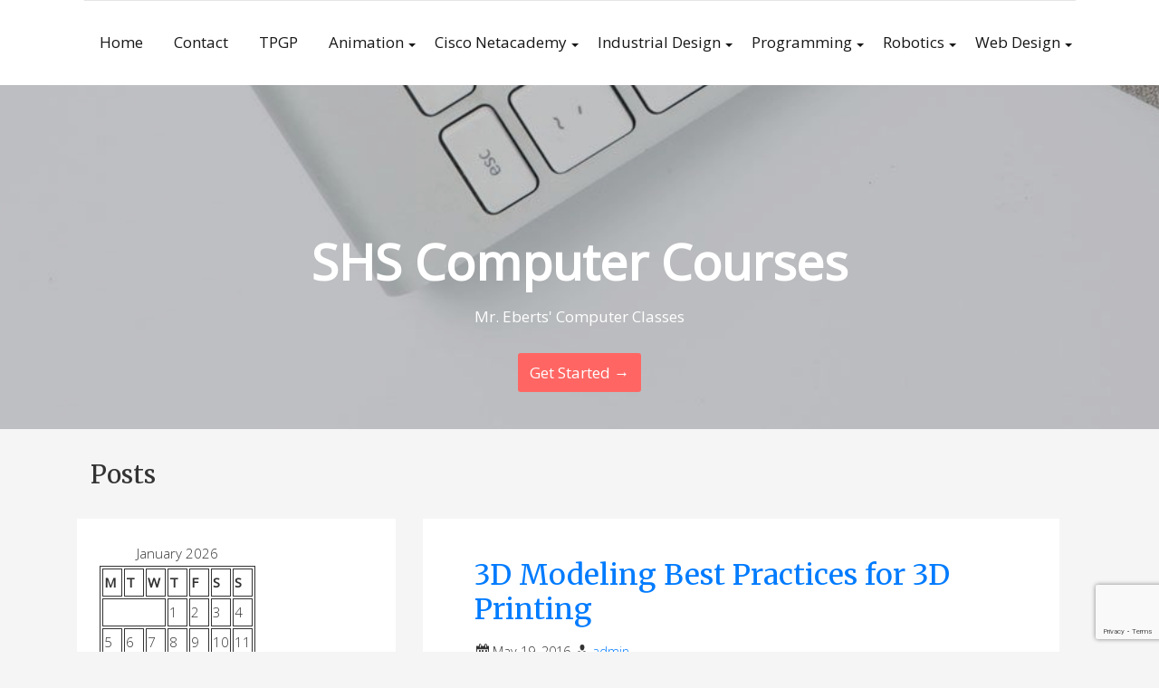

--- FILE ---
content_type: text/html; charset=UTF-8
request_url: http://www.shscomputers.com/wordpress/?paged=3
body_size: 59732
content:
<!DOCTYPE html>
<html lang="en-US">
<head>
    <meta charset="UTF-8">
    <meta name="viewport" content="width=device-width, initial-scale=1">
    <link rel="profile" href="http://gmpg.org/xfn/11">
    <title>SHS Computer Courses &#8211; Page 3 &#8211; Mr. Eberts&#039; Computer Classes</title>
<meta name='robots' content='max-image-preview:large' />
<link rel="alternate" type="application/rss+xml" title="SHS Computer Courses &raquo; Feed" href="https://www.shscomputers.com/wordpress/?feed=rss2" />
<link rel="alternate" type="application/rss+xml" title="SHS Computer Courses &raquo; Comments Feed" href="https://www.shscomputers.com/wordpress/?feed=comments-rss2" />
<style id='wp-img-auto-sizes-contain-inline-css' type='text/css'>
img:is([sizes=auto i],[sizes^="auto," i]){contain-intrinsic-size:3000px 1500px}
/*# sourceURL=wp-img-auto-sizes-contain-inline-css */
</style>
<style id='wp-emoji-styles-inline-css' type='text/css'>

	img.wp-smiley, img.emoji {
		display: inline !important;
		border: none !important;
		box-shadow: none !important;
		height: 1em !important;
		width: 1em !important;
		margin: 0 0.07em !important;
		vertical-align: -0.1em !important;
		background: none !important;
		padding: 0 !important;
	}
/*# sourceURL=wp-emoji-styles-inline-css */
</style>
<style id='wp-block-library-inline-css' type='text/css'>
:root{--wp-block-synced-color:#7a00df;--wp-block-synced-color--rgb:122,0,223;--wp-bound-block-color:var(--wp-block-synced-color);--wp-editor-canvas-background:#ddd;--wp-admin-theme-color:#007cba;--wp-admin-theme-color--rgb:0,124,186;--wp-admin-theme-color-darker-10:#006ba1;--wp-admin-theme-color-darker-10--rgb:0,107,160.5;--wp-admin-theme-color-darker-20:#005a87;--wp-admin-theme-color-darker-20--rgb:0,90,135;--wp-admin-border-width-focus:2px}@media (min-resolution:192dpi){:root{--wp-admin-border-width-focus:1.5px}}.wp-element-button{cursor:pointer}:root .has-very-light-gray-background-color{background-color:#eee}:root .has-very-dark-gray-background-color{background-color:#313131}:root .has-very-light-gray-color{color:#eee}:root .has-very-dark-gray-color{color:#313131}:root .has-vivid-green-cyan-to-vivid-cyan-blue-gradient-background{background:linear-gradient(135deg,#00d084,#0693e3)}:root .has-purple-crush-gradient-background{background:linear-gradient(135deg,#34e2e4,#4721fb 50%,#ab1dfe)}:root .has-hazy-dawn-gradient-background{background:linear-gradient(135deg,#faaca8,#dad0ec)}:root .has-subdued-olive-gradient-background{background:linear-gradient(135deg,#fafae1,#67a671)}:root .has-atomic-cream-gradient-background{background:linear-gradient(135deg,#fdd79a,#004a59)}:root .has-nightshade-gradient-background{background:linear-gradient(135deg,#330968,#31cdcf)}:root .has-midnight-gradient-background{background:linear-gradient(135deg,#020381,#2874fc)}:root{--wp--preset--font-size--normal:16px;--wp--preset--font-size--huge:42px}.has-regular-font-size{font-size:1em}.has-larger-font-size{font-size:2.625em}.has-normal-font-size{font-size:var(--wp--preset--font-size--normal)}.has-huge-font-size{font-size:var(--wp--preset--font-size--huge)}.has-text-align-center{text-align:center}.has-text-align-left{text-align:left}.has-text-align-right{text-align:right}.has-fit-text{white-space:nowrap!important}#end-resizable-editor-section{display:none}.aligncenter{clear:both}.items-justified-left{justify-content:flex-start}.items-justified-center{justify-content:center}.items-justified-right{justify-content:flex-end}.items-justified-space-between{justify-content:space-between}.screen-reader-text{border:0;clip-path:inset(50%);height:1px;margin:-1px;overflow:hidden;padding:0;position:absolute;width:1px;word-wrap:normal!important}.screen-reader-text:focus{background-color:#ddd;clip-path:none;color:#444;display:block;font-size:1em;height:auto;left:5px;line-height:normal;padding:15px 23px 14px;text-decoration:none;top:5px;width:auto;z-index:100000}html :where(.has-border-color){border-style:solid}html :where([style*=border-top-color]){border-top-style:solid}html :where([style*=border-right-color]){border-right-style:solid}html :where([style*=border-bottom-color]){border-bottom-style:solid}html :where([style*=border-left-color]){border-left-style:solid}html :where([style*=border-width]){border-style:solid}html :where([style*=border-top-width]){border-top-style:solid}html :where([style*=border-right-width]){border-right-style:solid}html :where([style*=border-bottom-width]){border-bottom-style:solid}html :where([style*=border-left-width]){border-left-style:solid}html :where(img[class*=wp-image-]){height:auto;max-width:100%}:where(figure){margin:0 0 1em}html :where(.is-position-sticky){--wp-admin--admin-bar--position-offset:var(--wp-admin--admin-bar--height,0px)}@media screen and (max-width:600px){html :where(.is-position-sticky){--wp-admin--admin-bar--position-offset:0px}}

/*# sourceURL=wp-block-library-inline-css */
</style><style id='global-styles-inline-css' type='text/css'>
:root{--wp--preset--aspect-ratio--square: 1;--wp--preset--aspect-ratio--4-3: 4/3;--wp--preset--aspect-ratio--3-4: 3/4;--wp--preset--aspect-ratio--3-2: 3/2;--wp--preset--aspect-ratio--2-3: 2/3;--wp--preset--aspect-ratio--16-9: 16/9;--wp--preset--aspect-ratio--9-16: 9/16;--wp--preset--color--black: #000000;--wp--preset--color--cyan-bluish-gray: #abb8c3;--wp--preset--color--white: #ffffff;--wp--preset--color--pale-pink: #f78da7;--wp--preset--color--vivid-red: #cf2e2e;--wp--preset--color--luminous-vivid-orange: #ff6900;--wp--preset--color--luminous-vivid-amber: #fcb900;--wp--preset--color--light-green-cyan: #7bdcb5;--wp--preset--color--vivid-green-cyan: #00d084;--wp--preset--color--pale-cyan-blue: #8ed1fc;--wp--preset--color--vivid-cyan-blue: #0693e3;--wp--preset--color--vivid-purple: #9b51e0;--wp--preset--gradient--vivid-cyan-blue-to-vivid-purple: linear-gradient(135deg,rgb(6,147,227) 0%,rgb(155,81,224) 100%);--wp--preset--gradient--light-green-cyan-to-vivid-green-cyan: linear-gradient(135deg,rgb(122,220,180) 0%,rgb(0,208,130) 100%);--wp--preset--gradient--luminous-vivid-amber-to-luminous-vivid-orange: linear-gradient(135deg,rgb(252,185,0) 0%,rgb(255,105,0) 100%);--wp--preset--gradient--luminous-vivid-orange-to-vivid-red: linear-gradient(135deg,rgb(255,105,0) 0%,rgb(207,46,46) 100%);--wp--preset--gradient--very-light-gray-to-cyan-bluish-gray: linear-gradient(135deg,rgb(238,238,238) 0%,rgb(169,184,195) 100%);--wp--preset--gradient--cool-to-warm-spectrum: linear-gradient(135deg,rgb(74,234,220) 0%,rgb(151,120,209) 20%,rgb(207,42,186) 40%,rgb(238,44,130) 60%,rgb(251,105,98) 80%,rgb(254,248,76) 100%);--wp--preset--gradient--blush-light-purple: linear-gradient(135deg,rgb(255,206,236) 0%,rgb(152,150,240) 100%);--wp--preset--gradient--blush-bordeaux: linear-gradient(135deg,rgb(254,205,165) 0%,rgb(254,45,45) 50%,rgb(107,0,62) 100%);--wp--preset--gradient--luminous-dusk: linear-gradient(135deg,rgb(255,203,112) 0%,rgb(199,81,192) 50%,rgb(65,88,208) 100%);--wp--preset--gradient--pale-ocean: linear-gradient(135deg,rgb(255,245,203) 0%,rgb(182,227,212) 50%,rgb(51,167,181) 100%);--wp--preset--gradient--electric-grass: linear-gradient(135deg,rgb(202,248,128) 0%,rgb(113,206,126) 100%);--wp--preset--gradient--midnight: linear-gradient(135deg,rgb(2,3,129) 0%,rgb(40,116,252) 100%);--wp--preset--font-size--small: 13px;--wp--preset--font-size--medium: 20px;--wp--preset--font-size--large: 36px;--wp--preset--font-size--x-large: 42px;--wp--preset--spacing--20: 0.44rem;--wp--preset--spacing--30: 0.67rem;--wp--preset--spacing--40: 1rem;--wp--preset--spacing--50: 1.5rem;--wp--preset--spacing--60: 2.25rem;--wp--preset--spacing--70: 3.38rem;--wp--preset--spacing--80: 5.06rem;--wp--preset--shadow--natural: 6px 6px 9px rgba(0, 0, 0, 0.2);--wp--preset--shadow--deep: 12px 12px 50px rgba(0, 0, 0, 0.4);--wp--preset--shadow--sharp: 6px 6px 0px rgba(0, 0, 0, 0.2);--wp--preset--shadow--outlined: 6px 6px 0px -3px rgb(255, 255, 255), 6px 6px rgb(0, 0, 0);--wp--preset--shadow--crisp: 6px 6px 0px rgb(0, 0, 0);}:where(.is-layout-flex){gap: 0.5em;}:where(.is-layout-grid){gap: 0.5em;}body .is-layout-flex{display: flex;}.is-layout-flex{flex-wrap: wrap;align-items: center;}.is-layout-flex > :is(*, div){margin: 0;}body .is-layout-grid{display: grid;}.is-layout-grid > :is(*, div){margin: 0;}:where(.wp-block-columns.is-layout-flex){gap: 2em;}:where(.wp-block-columns.is-layout-grid){gap: 2em;}:where(.wp-block-post-template.is-layout-flex){gap: 1.25em;}:where(.wp-block-post-template.is-layout-grid){gap: 1.25em;}.has-black-color{color: var(--wp--preset--color--black) !important;}.has-cyan-bluish-gray-color{color: var(--wp--preset--color--cyan-bluish-gray) !important;}.has-white-color{color: var(--wp--preset--color--white) !important;}.has-pale-pink-color{color: var(--wp--preset--color--pale-pink) !important;}.has-vivid-red-color{color: var(--wp--preset--color--vivid-red) !important;}.has-luminous-vivid-orange-color{color: var(--wp--preset--color--luminous-vivid-orange) !important;}.has-luminous-vivid-amber-color{color: var(--wp--preset--color--luminous-vivid-amber) !important;}.has-light-green-cyan-color{color: var(--wp--preset--color--light-green-cyan) !important;}.has-vivid-green-cyan-color{color: var(--wp--preset--color--vivid-green-cyan) !important;}.has-pale-cyan-blue-color{color: var(--wp--preset--color--pale-cyan-blue) !important;}.has-vivid-cyan-blue-color{color: var(--wp--preset--color--vivid-cyan-blue) !important;}.has-vivid-purple-color{color: var(--wp--preset--color--vivid-purple) !important;}.has-black-background-color{background-color: var(--wp--preset--color--black) !important;}.has-cyan-bluish-gray-background-color{background-color: var(--wp--preset--color--cyan-bluish-gray) !important;}.has-white-background-color{background-color: var(--wp--preset--color--white) !important;}.has-pale-pink-background-color{background-color: var(--wp--preset--color--pale-pink) !important;}.has-vivid-red-background-color{background-color: var(--wp--preset--color--vivid-red) !important;}.has-luminous-vivid-orange-background-color{background-color: var(--wp--preset--color--luminous-vivid-orange) !important;}.has-luminous-vivid-amber-background-color{background-color: var(--wp--preset--color--luminous-vivid-amber) !important;}.has-light-green-cyan-background-color{background-color: var(--wp--preset--color--light-green-cyan) !important;}.has-vivid-green-cyan-background-color{background-color: var(--wp--preset--color--vivid-green-cyan) !important;}.has-pale-cyan-blue-background-color{background-color: var(--wp--preset--color--pale-cyan-blue) !important;}.has-vivid-cyan-blue-background-color{background-color: var(--wp--preset--color--vivid-cyan-blue) !important;}.has-vivid-purple-background-color{background-color: var(--wp--preset--color--vivid-purple) !important;}.has-black-border-color{border-color: var(--wp--preset--color--black) !important;}.has-cyan-bluish-gray-border-color{border-color: var(--wp--preset--color--cyan-bluish-gray) !important;}.has-white-border-color{border-color: var(--wp--preset--color--white) !important;}.has-pale-pink-border-color{border-color: var(--wp--preset--color--pale-pink) !important;}.has-vivid-red-border-color{border-color: var(--wp--preset--color--vivid-red) !important;}.has-luminous-vivid-orange-border-color{border-color: var(--wp--preset--color--luminous-vivid-orange) !important;}.has-luminous-vivid-amber-border-color{border-color: var(--wp--preset--color--luminous-vivid-amber) !important;}.has-light-green-cyan-border-color{border-color: var(--wp--preset--color--light-green-cyan) !important;}.has-vivid-green-cyan-border-color{border-color: var(--wp--preset--color--vivid-green-cyan) !important;}.has-pale-cyan-blue-border-color{border-color: var(--wp--preset--color--pale-cyan-blue) !important;}.has-vivid-cyan-blue-border-color{border-color: var(--wp--preset--color--vivid-cyan-blue) !important;}.has-vivid-purple-border-color{border-color: var(--wp--preset--color--vivid-purple) !important;}.has-vivid-cyan-blue-to-vivid-purple-gradient-background{background: var(--wp--preset--gradient--vivid-cyan-blue-to-vivid-purple) !important;}.has-light-green-cyan-to-vivid-green-cyan-gradient-background{background: var(--wp--preset--gradient--light-green-cyan-to-vivid-green-cyan) !important;}.has-luminous-vivid-amber-to-luminous-vivid-orange-gradient-background{background: var(--wp--preset--gradient--luminous-vivid-amber-to-luminous-vivid-orange) !important;}.has-luminous-vivid-orange-to-vivid-red-gradient-background{background: var(--wp--preset--gradient--luminous-vivid-orange-to-vivid-red) !important;}.has-very-light-gray-to-cyan-bluish-gray-gradient-background{background: var(--wp--preset--gradient--very-light-gray-to-cyan-bluish-gray) !important;}.has-cool-to-warm-spectrum-gradient-background{background: var(--wp--preset--gradient--cool-to-warm-spectrum) !important;}.has-blush-light-purple-gradient-background{background: var(--wp--preset--gradient--blush-light-purple) !important;}.has-blush-bordeaux-gradient-background{background: var(--wp--preset--gradient--blush-bordeaux) !important;}.has-luminous-dusk-gradient-background{background: var(--wp--preset--gradient--luminous-dusk) !important;}.has-pale-ocean-gradient-background{background: var(--wp--preset--gradient--pale-ocean) !important;}.has-electric-grass-gradient-background{background: var(--wp--preset--gradient--electric-grass) !important;}.has-midnight-gradient-background{background: var(--wp--preset--gradient--midnight) !important;}.has-small-font-size{font-size: var(--wp--preset--font-size--small) !important;}.has-medium-font-size{font-size: var(--wp--preset--font-size--medium) !important;}.has-large-font-size{font-size: var(--wp--preset--font-size--large) !important;}.has-x-large-font-size{font-size: var(--wp--preset--font-size--x-large) !important;}
/*# sourceURL=global-styles-inline-css */
</style>

<style id='classic-theme-styles-inline-css' type='text/css'>
/*! This file is auto-generated */
.wp-block-button__link{color:#fff;background-color:#32373c;border-radius:9999px;box-shadow:none;text-decoration:none;padding:calc(.667em + 2px) calc(1.333em + 2px);font-size:1.125em}.wp-block-file__button{background:#32373c;color:#fff;text-decoration:none}
/*# sourceURL=/wp-includes/css/classic-themes.min.css */
</style>
<link rel='stylesheet' id='contact-form-7-css' href='http://www.shscomputers.com/wordpress/wp-content/plugins/contact-form-7/includes/css/styles.css?ver=6.1.4' type='text/css' media='all' />
<link rel='stylesheet' id='highstarter-style-css' href='http://www.shscomputers.com/wordpress/wp-content/themes/highstarter/style.css?ver=2.2.4' type='text/css' media='all' />
<link rel="https://api.w.org/" href="https://www.shscomputers.com/wordpress/index.php?rest_route=/" /><link rel="EditURI" type="application/rsd+xml" title="RSD" href="https://www.shscomputers.com/wordpress/xmlrpc.php?rsd" />
<meta name="generator" content="WordPress 6.9" />

<style type="text/css">
body h1,
body h2,
body h3 {
	color: #333;
}
body a {
	color: #007bff;
}
</style>

	
<style type="text/css">
	.blog-entries {
		flex-direction: row-reverse;
	}
			@media (min-width: 60em){
		.sidebar-wrapper, .dark-mode .sidebar-box {
			padding-left: 0;
		}	
	}
	</style>  

		
<style type="text/css">
body.dark-mode header, body.dark-mode main *, 
body.dark-mode main .hentry, body.dark-mode main .sidebar-box,
body.dark-mode .site-header-wrapper,
body.dark-mode .main-navigation ul,
body.dark-mode .main-navigation ul ul {
	background-color: #262626;
}
body.dark-mode form#commentform, body.dark-mode .comment-body {
	background-color: #262626 !important;
}
</style>

			<style type="text/css">
		.image-overlay {
			min-height: 380px;
		}

		.image-overlay {
			background: rgba(0, 0, 0, .2);
		}

					.site-branding {
			background-image: url(http://www.shscomputers.com/wordpress/wp-content/uploads/tech-interface5.jpg);
			background-repeat: no-repeat;
			background-size: cover;
			background-position: center;
			background-attachment: fixed;
		}
				</style>
		<link rel='stylesheet' id='dashicons-css' href='http://www.shscomputers.com/wordpress/wp-includes/css/dashicons.min.css?ver=6.9' type='text/css' media='all' />
<link rel='stylesheet' id='Merriweather-css' href='//fonts.googleapis.com/css?family=Merriweather&#038;display=swap&#038;ver=6.9' type='text/css' media='all' />
<link rel='stylesheet' id='OpenSans-css' href='//fonts.googleapis.com/css2?family=Open+Sans%3Awght%40300%3B400&#038;display=swap&#038;ver=6.9' type='text/css' media='all' />
</head>
<body class="home blog paged paged-3 wp-theme-highstarter">
		<script>
			if (localStorage.getItem('highstarterNightMode')) {
				document.body.className +=' dark-mode';
			}
		</script>
	    <header class="site-header">
        <a class="screen-reader-text skip-link" href="#content">Skip to content</a>
        <div class="site-header-wrapper">
            <div class="site-logo-wrapper">
                        </div>
            <div class="main-navigation-container">
                
<!--Toggle menu on mobile-->
<button class="menu-toggle" id="menu-toggle" role="button" tabindex="0">
    <div></div>
    <div></div>
    <div></div>
</button>

<nav id="site-navigation" class="main-navigation">

<div class="menu-primary-container"><ul id="menu-main-menu" class="menu-primary-container"><li id="menu-item-1650" class="menu-item menu-item-type-custom menu-item-object-custom menu-item-1650"><a href="http://www.shscomputers.com/wordpress/">Home</a></li>
<li id="menu-item-1655" class="menu-item menu-item-type-post_type menu-item-object-page menu-item-1655"><a href="https://www.shscomputers.com/wordpress/?page_id=168">Contact</a></li>
<li id="menu-item-1651" class="menu-item menu-item-type-post_type menu-item-object-page menu-item-1651"><a href="https://www.shscomputers.com/wordpress/?page_id=1329">TPGP</a></li>
<li id="menu-item-1653" class="menu-item menu-item-type-post_type menu-item-object-page menu-item-has-children menu-item-1653"><a href="https://www.shscomputers.com/wordpress/?page_id=392" aria-haspopup="true" aria-expanded="false">Animation</a>
<ul class="sub-menu">
	<li id="menu-item-1671" class="menu-item menu-item-type-post_type menu-item-object-page menu-item-has-children menu-item-1671"><a href="https://www.shscomputers.com/wordpress/?page_id=90" aria-haspopup="true" aria-expanded="false">Animation 1</a>
	<ul class="sub-menu">
		<li id="menu-item-1705" class="menu-item menu-item-type-post_type menu-item-object-page menu-item-1705"><a href="https://www.shscomputers.com/wordpress/?page_id=1023">YouTube Video Animation Project</a></li>
		<li id="menu-item-1672" class="menu-item menu-item-type-post_type menu-item-object-page menu-item-1672"><a href="https://www.shscomputers.com/wordpress/?page_id=236">Frame by Frame</a></li>
		<li id="menu-item-1701" class="menu-item menu-item-type-post_type menu-item-object-page menu-item-1701"><a href="https://www.shscomputers.com/wordpress/?page_id=255">Motion Tween</a></li>
		<li id="menu-item-1702" class="menu-item menu-item-type-post_type menu-item-object-page menu-item-1702"><a href="https://www.shscomputers.com/wordpress/?page_id=283">Shape Tweening</a></li>
		<li id="menu-item-1703" class="menu-item menu-item-type-post_type menu-item-object-page menu-item-1703"><a href="https://www.shscomputers.com/wordpress/?page_id=301">Path Animation</a></li>
		<li id="menu-item-1704" class="menu-item menu-item-type-post_type menu-item-object-page menu-item-1704"><a href="https://www.shscomputers.com/wordpress/?page_id=314">Final Flash Project</a></li>
	</ul>
</li>
	<li id="menu-item-1673" class="menu-item menu-item-type-post_type menu-item-object-page menu-item-1673"><a href="https://www.shscomputers.com/wordpress/?page_id=102">Animation 2</a></li>
	<li id="menu-item-1665" class="menu-item menu-item-type-post_type menu-item-object-page menu-item-1665"><a href="https://www.shscomputers.com/wordpress/?page_id=1559">Tweening in Adobe Animate</a></li>
	<li id="menu-item-1674" class="menu-item menu-item-type-post_type menu-item-object-page menu-item-has-children menu-item-1674"><a href="https://www.shscomputers.com/wordpress/?page_id=109" aria-haspopup="true" aria-expanded="false">Animation 3</a>
	<ul class="sub-menu">
		<li id="menu-item-1675" class="menu-item menu-item-type-post_type menu-item-object-page menu-item-1675"><a href="https://www.shscomputers.com/wordpress/?page_id=816">Animation – Bones</a></li>
		<li id="menu-item-1676" class="menu-item menu-item-type-post_type menu-item-object-page menu-item-1676"><a href="https://www.shscomputers.com/wordpress/?page_id=867">Character with Bones!</a></li>
		<li id="menu-item-1667" class="menu-item menu-item-type-post_type menu-item-object-page menu-item-1667"><a href="https://www.shscomputers.com/wordpress/?page_id=1307">Applying an Armature to a Shape</a></li>
	</ul>
</li>
	<li id="menu-item-1666" class="menu-item menu-item-type-post_type menu-item-object-page menu-item-1666"><a href="https://www.shscomputers.com/wordpress/?page_id=1311">The Camera Tool</a></li>
</ul>
</li>
<li id="menu-item-1677" class="menu-item menu-item-type-post_type menu-item-object-page menu-item-has-children menu-item-1677"><a href="https://www.shscomputers.com/wordpress/?page_id=4" aria-haspopup="true" aria-expanded="false">Cisco Netacademy</a>
<ul class="sub-menu">
	<li id="menu-item-1680" class="menu-item menu-item-type-post_type menu-item-object-page menu-item-1680"><a href="https://www.shscomputers.com/wordpress/?page_id=64">Computer Repair Intro</a></li>
	<li id="menu-item-1679" class="menu-item menu-item-type-post_type menu-item-object-page menu-item-1679"><a href="https://www.shscomputers.com/wordpress/?page_id=66">Computer Repair 2A</a></li>
	<li id="menu-item-1682" class="menu-item menu-item-type-post_type menu-item-object-page menu-item-1682"><a href="https://www.shscomputers.com/wordpress/?page_id=71">Networking 2A</a></li>
	<li id="menu-item-1683" class="menu-item menu-item-type-post_type menu-item-object-page menu-item-1683"><a href="https://www.shscomputers.com/wordpress/?page_id=1066">Networking 3A</a></li>
	<li id="menu-item-1681" class="menu-item menu-item-type-post_type menu-item-object-page menu-item-1681"><a href="https://www.shscomputers.com/wordpress/?page_id=983">CyberSecurity</a></li>
	<li id="menu-item-1678" class="menu-item menu-item-type-post_type menu-item-object-page menu-item-1678"><a href="https://www.shscomputers.com/wordpress/?page_id=1038">Cisco Netriders Competition</a></li>
</ul>
</li>
<li id="menu-item-1656" class="menu-item menu-item-type-post_type menu-item-object-page menu-item-has-children menu-item-1656"><a href="https://www.shscomputers.com/wordpress/?page_id=6" aria-haspopup="true" aria-expanded="false">Industrial Design</a>
<ul class="sub-menu">
	<li id="menu-item-1709" class="menu-item menu-item-type-post_type menu-item-object-page menu-item-1709"><a href="https://www.shscomputers.com/wordpress/?page_id=129">Virtual Modelling</a></li>
	<li id="menu-item-1684" class="menu-item menu-item-type-post_type menu-item-object-page menu-item-has-children menu-item-1684"><a href="https://www.shscomputers.com/wordpress/?page_id=49" aria-haspopup="true" aria-expanded="false">Design Studies 1A</a>
	<ul class="sub-menu">
		<li id="menu-item-1685" class="menu-item menu-item-type-post_type menu-item-object-page menu-item-1685"><a href="https://www.shscomputers.com/wordpress/?page_id=113">1 – The Design Process</a></li>
		<li id="menu-item-1687" class="menu-item menu-item-type-post_type menu-item-object-page menu-item-1687"><a href="https://www.shscomputers.com/wordpress/?page_id=115">3D Design 1</a></li>
		<li id="menu-item-1688" class="menu-item menu-item-type-post_type menu-item-object-page menu-item-1688"><a href="https://www.shscomputers.com/wordpress/?page_id=117">CAD 1</a></li>
		<li id="menu-item-1686" class="menu-item menu-item-type-post_type menu-item-object-page menu-item-1686"><a href="https://www.shscomputers.com/wordpress/?page_id=577">Mini Golf Project</a></li>
	</ul>
</li>
	<li id="menu-item-1689" class="menu-item menu-item-type-post_type menu-item-object-page menu-item-has-children menu-item-1689"><a href="https://www.shscomputers.com/wordpress/?page_id=51" aria-haspopup="true" aria-expanded="false">Design Studies 2A/3A</a>
	<ul class="sub-menu">
		<li id="menu-item-1690" class="menu-item menu-item-type-post_type menu-item-object-page menu-item-1690"><a href="https://www.shscomputers.com/wordpress/?page_id=119">3D Design 2</a></li>
		<li id="menu-item-1692" class="menu-item menu-item-type-post_type menu-item-object-page menu-item-1692"><a href="https://www.shscomputers.com/wordpress/?page_id=121">CAD 2</a></li>
		<li id="menu-item-1691" class="menu-item menu-item-type-post_type menu-item-object-page menu-item-1691"><a href="https://www.shscomputers.com/wordpress/?page_id=123">3D Design 3</a></li>
		<li id="menu-item-1693" class="menu-item menu-item-type-post_type menu-item-object-page menu-item-1693"><a href="https://www.shscomputers.com/wordpress/?page_id=125">CAD 3</a></li>
	</ul>
</li>
</ul>
</li>
<li id="menu-item-1648" class="menu-item menu-item-type-post_type menu-item-object-page menu-item-has-children menu-item-1648"><a href="https://www.shscomputers.com/wordpress/?page_id=417" aria-haspopup="true" aria-expanded="false">Programming</a>
<ul class="sub-menu">
	<li id="menu-item-1670" class="menu-item menu-item-type-post_type menu-item-object-page menu-item-has-children menu-item-1670"><a href="https://www.shscomputers.com/wordpress/?page_id=1115" aria-haspopup="true" aria-expanded="false">Programming 1A</a>
	<ul class="sub-menu">
		<li id="menu-item-1694" class="menu-item menu-item-type-post_type menu-item-object-page menu-item-1694"><a href="https://www.shscomputers.com/wordpress/?page_id=1015">Arduino – Beginners</a></li>
		<li id="menu-item-1668" class="menu-item menu-item-type-post_type menu-item-object-page menu-item-1668"><a href="https://www.shscomputers.com/wordpress/?page_id=1227">Arduino – Libraries</a></li>
	</ul>
</li>
	<li id="menu-item-1700" class="menu-item menu-item-type-post_type menu-item-object-page menu-item-has-children menu-item-1700"><a href="https://www.shscomputers.com/wordpress/?page_id=86" aria-haspopup="true" aria-expanded="false">Programming 2A</a>
	<ul class="sub-menu">
		<li id="menu-item-1669" class="menu-item menu-item-type-post_type menu-item-object-page menu-item-1669"><a href="https://www.shscomputers.com/wordpress/?page_id=1223">App Inventor</a></li>
	</ul>
</li>
</ul>
</li>
<li id="menu-item-1649" class="menu-item menu-item-type-post_type menu-item-object-page menu-item-has-children menu-item-1649"><a href="https://www.shscomputers.com/wordpress/?page_id=1110" aria-haspopup="true" aria-expanded="false">Robotics</a>
<ul class="sub-menu">
	<li id="menu-item-1660" class="menu-item menu-item-type-post_type menu-item-object-page menu-item-1660"><a href="https://www.shscomputers.com/wordpress/?page_id=1119">Robotics 1 – Makeblock mBot</a></li>
	<li id="menu-item-1658" class="menu-item menu-item-type-post_type menu-item-object-page menu-item-1658"><a href="https://www.shscomputers.com/wordpress/?page_id=1159">Robotics 2 – Soldering and Circuits</a></li>
	<li id="menu-item-1659" class="menu-item menu-item-type-post_type menu-item-object-page menu-item-1659"><a href="https://www.shscomputers.com/wordpress/?page_id=1123">Robotics 3 – mBot Part 2</a></li>
	<li id="menu-item-1657" class="menu-item menu-item-type-post_type menu-item-object-page menu-item-1657"><a href="https://www.shscomputers.com/wordpress/?page_id=1302">Robot Balloon Challenge!</a></li>
	<li id="menu-item-1661" class="menu-item menu-item-type-post_type menu-item-object-page menu-item-1661"><a href="https://www.shscomputers.com/wordpress/?page_id=1398">Vex Robotics</a></li>
</ul>
</li>
<li id="menu-item-1652" class="menu-item menu-item-type-post_type menu-item-object-page menu-item-has-children menu-item-1652"><a href="https://www.shscomputers.com/wordpress/?page_id=399" aria-haspopup="true" aria-expanded="false">Web Design</a>
<ul class="sub-menu">
	<li id="menu-item-1706" class="menu-item menu-item-type-post_type menu-item-object-page menu-item-has-children menu-item-1706"><a href="https://www.shscomputers.com/wordpress/?page_id=83" aria-haspopup="true" aria-expanded="false">Web Design 1</a>
	<ul class="sub-menu">
		<li id="menu-item-1695" class="menu-item menu-item-type-post_type menu-item-object-page menu-item-1695"><a href="https://www.shscomputers.com/wordpress/?page_id=1078">Dreamweaver CC – CSS Tutorial</a></li>
		<li id="menu-item-1664" class="menu-item menu-item-type-post_type menu-item-object-page menu-item-1664"><a href="https://www.shscomputers.com/wordpress/?page_id=1416">HTML Positioning Images and Text</a></li>
	</ul>
</li>
	<li id="menu-item-1707" class="menu-item menu-item-type-post_type menu-item-object-page menu-item-1707"><a href="https://www.shscomputers.com/wordpress/?page_id=100">Web Design 2</a></li>
	<li id="menu-item-1708" class="menu-item menu-item-type-post_type menu-item-object-page menu-item-1708"><a href="https://www.shscomputers.com/wordpress/?page_id=106">Web Design CMS</a></li>
	<li id="menu-item-1662" class="menu-item menu-item-type-post_type menu-item-object-page menu-item-1662"><a href="https://www.shscomputers.com/wordpress/?page_id=1489">Test Web Server (XAMPP)</a></li>
	<li id="menu-item-1663" class="menu-item menu-item-type-post_type menu-item-object-page menu-item-1663"><a href="https://www.shscomputers.com/wordpress/?page_id=1236">Linux (LAMP) Web Server</a></li>
	<li id="menu-item-1699" class="menu-item menu-item-type-post_type menu-item-object-page menu-item-1699"><a href="https://www.shscomputers.com/wordpress/?page_id=92">E-Learning 1</a></li>
	<li id="menu-item-1696" class="menu-item menu-item-type-post_type menu-item-object-page menu-item-1696"><a href="https://www.shscomputers.com/wordpress/?page_id=131">E-Commerce 1</a></li>
	<li id="menu-item-1697" class="menu-item menu-item-type-post_type menu-item-object-page menu-item-1697"><a href="https://www.shscomputers.com/wordpress/?page_id=133">E-Commerce 2</a></li>
	<li id="menu-item-1698" class="menu-item menu-item-type-post_type menu-item-object-page menu-item-1698"><a href="https://www.shscomputers.com/wordpress/?page_id=135">E-Commerce 3</a></li>
</ul>
</li>
</ul></div></nav><!-- .menu-1 -->            </div>
        </div><!-- .header wrapper -->
        <div class="site-branding">
        <div class="image-overlay">
        <div class="hero-text">
        <!--Site Title and Description-->
         
            <h1 class="site-title">
                <a href="https://www.shscomputers.com/wordpress/" rel="home">
                    SHS Computer Courses                </a>
            </h1>
                        <p class="site-description">
                    Mr. Eberts&#039; Computer Classes                </p>
                    <!--Call to action-->
        	
		<p>
			<a class="button" 
				href="#" 
				aria-label="Continue Reading">
					Get Started &rarr;			</a>
		</p>

			        </div>
    </div>
    </div>    </header><!-- .site-header -->
    <main class="site-content">
        <div class="wrapper">    <!-- Start of main-content -->
    <section id="content" class="site-section">
        <div class="container">
            <div class="row">
                <div class="post-title">
                    <h3>Posts</h3>
                </div>
            </div>
            <div class="row blog-entries">
                <div class="main-content">
                    <div class="row">
                        
<article class="post-1098 post type-post status-publish format-standard hentry category-uncategorized">

	
	<div class="entry-header">

		<h2 class="entry-title"><a href="https://www.shscomputers.com/wordpress/?p=1098" rel="bookmark">3D Modeling Best Practices for 3D Printing</a></h2>
			<div class="entry-meta posted-on">
					<span class="posted-date">May 19, 2016</span>
	 
	<span class="posted-author"><a href="https://www.shscomputers.com/wordpress/?author=1" title="Posts by admin" rel="author">admin</a></span>

	
				</div><!-- .entry-meta -->

		
    </div><!-- .entry-header -->

	<div class="entry-content">
		<p>Here is a great article from Tested.com&#8217;s Norman Chan. In the article, Norm discusses the many ways for a 3D model to fail to print, and how to solve these problems or avoid them altogether. http://www.tested.com/tech/3d-printing/460456-bits-atoms-3d-modeling-best-practices-3d-printing/</p>
        <p><a class="button" href="https://www.shscomputers.com/wordpress/?p=1098" aria-label="Read More 3D Modeling Best Practices for 3D Printing">Read More &rarr;</a></p>

			</div><!-- .entry-content -->

	<div class="entry-footer">
        <div class="entry-meta taxonomies">
            
					<span class="cat-links">
			<a href="https://www.shscomputers.com/wordpress/?cat=1" rel="category">Uncategorized</a>	</span>
		
		
		
		        </div>
	</div><!-- .entry-footer -->

</article><!-- #post-## -->




<article class="post-1056 post type-post status-publish format-standard hentry category-uncategorized">

	
	<div class="entry-header">

		<h2 class="entry-title"><a href="https://www.shscomputers.com/wordpress/?p=1056" rel="bookmark">Hmmm&#8230; This looks like fun.</a></h2>
			<div class="entry-meta posted-on">
					<span class="posted-date">March 31, 2016</span>
	 
	<span class="posted-author"><a href="https://www.shscomputers.com/wordpress/?author=1" title="Posts by admin" rel="author">admin</a></span>

	
				</div><!-- .entry-meta -->

		
    </div><!-- .entry-header -->

	<div class="entry-content">
		        <p><a class="button" href="https://www.shscomputers.com/wordpress/?p=1056" aria-label="Read More Hmmm&#8230; This looks like fun.">Read More &rarr;</a></p>

			</div><!-- .entry-content -->

	<div class="entry-footer">
        <div class="entry-meta taxonomies">
            
					<span class="cat-links">
			<a href="https://www.shscomputers.com/wordpress/?cat=1" rel="category">Uncategorized</a>	</span>
		
		
		
		        </div>
	</div><!-- .entry-footer -->

</article><!-- #post-## -->




<article class="post-1053 post type-post status-publish format-standard hentry category-uncategorized">

	
	<div class="entry-header">

		<h2 class="entry-title"><a href="https://www.shscomputers.com/wordpress/?p=1053" rel="bookmark">Animation software used by Studio Ghibli will soon be free.</a></h2>
			<div class="entry-meta posted-on">
					<span class="posted-date">March 21, 2016</span>
	 
	<span class="posted-author"><a href="https://www.shscomputers.com/wordpress/?author=1" title="Posts by admin" rel="author">admin</a></span>

	
				</div><!-- .entry-meta -->

		
    </div><!-- .entry-header -->

	<div class="entry-content">
		<p>Toonz Ghibli Edition used by legendary Japanese filmmakers like Hayao Miyazaki is going open-source, making it free to use by studios and novice animators alike. You may not have heard of Toonz animation software, but you&#8217;ve no doubt seen work it was used in: Studio Ghibli films like Spirited Away and Tale of the Princess Kaguya [&hellip;]</p>
        <p><a class="button" href="https://www.shscomputers.com/wordpress/?p=1053" aria-label="Read More Animation software used by Studio Ghibli will soon be free.">Read More &rarr;</a></p>

			</div><!-- .entry-content -->

	<div class="entry-footer">
        <div class="entry-meta taxonomies">
            
					<span class="cat-links">
			<a href="https://www.shscomputers.com/wordpress/?cat=1" rel="category">Uncategorized</a>	</span>
		
		
		
		        </div>
	</div><!-- .entry-footer -->

</article><!-- #post-## -->




<article class="post-1040 post type-post status-publish format-standard hentry category-uncategorized">

	
	<div class="entry-header">

		<h2 class="entry-title"><a href="https://www.shscomputers.com/wordpress/?p=1040" rel="bookmark">Learn from Alan Becker!</a></h2>
			<div class="entry-meta posted-on">
					<span class="posted-date">March 7, 2016</span>
	 
	<span class="posted-author"><a href="https://www.shscomputers.com/wordpress/?author=1" title="Posts by admin" rel="author">admin</a></span>

	
				</div><!-- .entry-meta -->

		
    </div><!-- .entry-header -->

	<div class="entry-content">
		<p>You know Alan Becker as the creator of the Animation vs. Animator animation series. He has an excellent tutorial series all based on Adobe Flash. Check out his intro video and channel below:</p>
        <p><a class="button" href="https://www.shscomputers.com/wordpress/?p=1040" aria-label="Read More Learn from Alan Becker!">Read More &rarr;</a></p>

			</div><!-- .entry-content -->

	<div class="entry-footer">
        <div class="entry-meta taxonomies">
            
					<span class="cat-links">
			<a href="https://www.shscomputers.com/wordpress/?cat=1" rel="category">Uncategorized</a>	</span>
		
		
		
		        </div>
	</div><!-- .entry-footer -->

</article><!-- #post-## -->




<article class="post-1034 post type-post status-publish format-standard hentry category-uncategorized">

	
	<div class="entry-header">

		<h2 class="entry-title"><a href="https://www.shscomputers.com/wordpress/?p=1034" rel="bookmark">The Worst-Designed Thing You&#8217;ve Never Noticed</a></h2>
			<div class="entry-meta posted-on">
					<span class="posted-date">March 2, 2016</span>
	 
	<span class="posted-author"><a href="https://www.shscomputers.com/wordpress/?author=1" title="Posts by admin" rel="author">admin</a></span>

	
				</div><!-- .entry-meta -->

		
    </div><!-- .entry-header -->

	<div class="entry-content">
		        <p><a class="button" href="https://www.shscomputers.com/wordpress/?p=1034" aria-label="Read More The Worst-Designed Thing You&#8217;ve Never Noticed">Read More &rarr;</a></p>

			</div><!-- .entry-content -->

	<div class="entry-footer">
        <div class="entry-meta taxonomies">
            
					<span class="cat-links">
			<a href="https://www.shscomputers.com/wordpress/?cat=1" rel="category">Uncategorized</a>	</span>
		
		
		
		        </div>
	</div><!-- .entry-footer -->

</article><!-- #post-## -->




	<nav class="navigation pagination" aria-label="Posts pagination">
		<h2 class="screen-reader-text">Posts pagination</h2>
		<div class="nav-links"><a class="prev page-numbers" href="https://www.shscomputers.com/wordpress/?paged=2">&#x00AB</a>
<a class="page-numbers" href="https://www.shscomputers.com/wordpress/">1</a>
<a class="page-numbers" href="https://www.shscomputers.com/wordpress/?paged=2">2</a>
<span aria-current="page" class="page-numbers current">3</span>
<a class="page-numbers" href="https://www.shscomputers.com/wordpress/?paged=4">4</a>
<a class="page-numbers" href="https://www.shscomputers.com/wordpress/?paged=5">5</a>
<span class="page-numbers dots">&hellip;</span>
<a class="page-numbers" href="https://www.shscomputers.com/wordpress/?paged=8">8</a>
<a class="next page-numbers" href="https://www.shscomputers.com/wordpress/?paged=4">&#x00BB</a></div>
	</nav>                    </div>
                </div>
                <!-- END of main-content -->
                <!-- Show Sidebar -->
                <aside id="secondary" class="sidebar-wrapper sidebar widget-area>" role="complementary"
    aria-label="Main Sidebar">
    <section id="calendar-2" class="sidebar-box"><div id="calendar_wrap" class="calendar_wrap"><table id="wp-calendar" class="wp-calendar-table">
	<caption>January 2026</caption>
	<thead>
	<tr>
		<th scope="col" aria-label="Monday">M</th>
		<th scope="col" aria-label="Tuesday">T</th>
		<th scope="col" aria-label="Wednesday">W</th>
		<th scope="col" aria-label="Thursday">T</th>
		<th scope="col" aria-label="Friday">F</th>
		<th scope="col" aria-label="Saturday">S</th>
		<th scope="col" aria-label="Sunday">S</th>
	</tr>
	</thead>
	<tbody>
	<tr>
		<td colspan="3" class="pad">&nbsp;</td><td>1</td><td>2</td><td>3</td><td>4</td>
	</tr>
	<tr>
		<td>5</td><td>6</td><td>7</td><td>8</td><td>9</td><td>10</td><td>11</td>
	</tr>
	<tr>
		<td>12</td><td>13</td><td>14</td><td>15</td><td>16</td><td>17</td><td>18</td>
	</tr>
	<tr>
		<td>19</td><td id="today">20</td><td>21</td><td>22</td><td>23</td><td>24</td><td>25</td>
	</tr>
	<tr>
		<td>26</td><td>27</td><td>28</td><td>29</td><td>30</td><td>31</td>
		<td class="pad" colspan="1">&nbsp;</td>
	</tr>
	</tbody>
	</table><nav aria-label="Previous and next months" class="wp-calendar-nav">
		<span class="wp-calendar-nav-prev"><a href="https://www.shscomputers.com/wordpress/?m=202111">&laquo; Nov</a></span>
		<span class="pad">&nbsp;</span>
		<span class="wp-calendar-nav-next">&nbsp;</span>
	</nav></div></section><section id="pages-5" class="sidebar-box"><h3 class="heading">Pages</h3>
			<ul>
				<li class="page_item page-item-392 page_item_has_children menu-item-has-children"><a href="https://www.shscomputers.com/wordpress/?page_id=392">Animation</a>
<ul class='children'>
	<li class="page_item page-item-90 page_item_has_children menu-item-has-children"><a href="https://www.shscomputers.com/wordpress/?page_id=90">Animation 1</a>
	<ul class='children'>
		<li class="page_item page-item-314"><a href="https://www.shscomputers.com/wordpress/?page_id=314">Final Flash Project</a></li>
		<li class="page_item page-item-236"><a href="https://www.shscomputers.com/wordpress/?page_id=236">Frame by Frame</a></li>
		<li class="page_item page-item-255"><a href="https://www.shscomputers.com/wordpress/?page_id=255">Motion Tween</a></li>
		<li class="page_item page-item-301"><a href="https://www.shscomputers.com/wordpress/?page_id=301">Path Animation</a></li>
		<li class="page_item page-item-283"><a href="https://www.shscomputers.com/wordpress/?page_id=283">Shape Tweening</a></li>
		<li class="page_item page-item-1559"><a href="https://www.shscomputers.com/wordpress/?page_id=1559">Tweening in Adobe Animate</a></li>
	</ul>
</li>
	<li class="page_item page-item-102"><a href="https://www.shscomputers.com/wordpress/?page_id=102">Animation 2</a></li>
	<li class="page_item page-item-109 page_item_has_children menu-item-has-children"><a href="https://www.shscomputers.com/wordpress/?page_id=109">Animation 3</a>
	<ul class='children'>
		<li class="page_item page-item-816 page_item_has_children menu-item-has-children"><a href="https://www.shscomputers.com/wordpress/?page_id=816">Animation &#8211; Bones</a>
		<ul class='children'>
			<li class="page_item page-item-867"><a href="https://www.shscomputers.com/wordpress/?page_id=867">Character with Bones!</a></li>
		</ul>
</li>
		<li class="page_item page-item-1307"><a href="https://www.shscomputers.com/wordpress/?page_id=1307">Applying an Armature to a Shape</a></li>
		<li class="page_item page-item-1311"><a href="https://www.shscomputers.com/wordpress/?page_id=1311">The Camera Tool</a></li>
	</ul>
</li>
	<li class="page_item page-item-1023"><a href="https://www.shscomputers.com/wordpress/?page_id=1023">YouTube Video Animation Project</a></li>
</ul>
</li>
<li class="page_item page-item-4 page_item_has_children menu-item-has-children"><a href="https://www.shscomputers.com/wordpress/?page_id=4">Cisco Netacademy</a>
<ul class='children'>
	<li class="page_item page-item-1038"><a href="https://www.shscomputers.com/wordpress/?page_id=1038">Cisco Netriders Competition</a></li>
	<li class="page_item page-item-66"><a href="https://www.shscomputers.com/wordpress/?page_id=66">Computer Repair 2A</a></li>
	<li class="page_item page-item-64 page_item_has_children menu-item-has-children"><a href="https://www.shscomputers.com/wordpress/?page_id=64">Computer Repair Intro</a>
	<ul class='children'>
		<li class="page_item page-item-141"><a href="https://www.shscomputers.com/wordpress/?page_id=141">Tech Links</a></li>
	</ul>
</li>
	<li class="page_item page-item-983"><a href="https://www.shscomputers.com/wordpress/?page_id=983">CyberSecurity</a></li>
	<li class="page_item page-item-71"><a href="https://www.shscomputers.com/wordpress/?page_id=71">Networking 2A</a></li>
	<li class="page_item page-item-1066"><a href="https://www.shscomputers.com/wordpress/?page_id=1066">Networking 3A</a></li>
</ul>
</li>
<li class="page_item page-item-168"><a href="https://www.shscomputers.com/wordpress/?page_id=168">Contact</a></li>
<li class="page_item page-item-165 page_item_has_children menu-item-has-children"><a href="https://www.shscomputers.com/wordpress/?page_id=165">Financial Management</a>
<ul class='children'>
	<li class="page_item page-item-183"><a href="https://www.shscomputers.com/wordpress/?page_id=183">FIN1010</a></li>
	<li class="page_item page-item-185"><a href="https://www.shscomputers.com/wordpress/?page_id=185">FIN1015</a></li>
	<li class="page_item page-item-187"><a href="https://www.shscomputers.com/wordpress/?page_id=187">FIN1020</a></li>
	<li class="page_item page-item-189"><a href="https://www.shscomputers.com/wordpress/?page_id=189">FIN1030</a></li>
</ul>
</li>
<li class="page_item page-item-6 page_item_has_children menu-item-has-children"><a href="https://www.shscomputers.com/wordpress/?page_id=6">Industrial Design</a>
<ul class='children'>
	<li class="page_item page-item-49 page_item_has_children menu-item-has-children"><a href="https://www.shscomputers.com/wordpress/?page_id=49">Design Studies 1A</a>
	<ul class='children'>
		<li class="page_item page-item-113 page_item_has_children menu-item-has-children"><a href="https://www.shscomputers.com/wordpress/?page_id=113">1 &#8211; The Design Process</a>
		<ul class='children'>
			<li class="page_item page-item-577"><a href="https://www.shscomputers.com/wordpress/?page_id=577">Mini Golf Project</a></li>
		</ul>
</li>
		<li class="page_item page-item-115"><a href="https://www.shscomputers.com/wordpress/?page_id=115">3D Design 1</a></li>
		<li class="page_item page-item-117"><a href="https://www.shscomputers.com/wordpress/?page_id=117">CAD 1</a></li>
	</ul>
</li>
	<li class="page_item page-item-51 page_item_has_children menu-item-has-children"><a href="https://www.shscomputers.com/wordpress/?page_id=51">Design Studies 2A/3A</a>
	<ul class='children'>
		<li class="page_item page-item-119"><a href="https://www.shscomputers.com/wordpress/?page_id=119">3D Design 2</a></li>
		<li class="page_item page-item-123"><a href="https://www.shscomputers.com/wordpress/?page_id=123">3D Design 3</a></li>
		<li class="page_item page-item-121"><a href="https://www.shscomputers.com/wordpress/?page_id=121">CAD 2</a></li>
		<li class="page_item page-item-125"><a href="https://www.shscomputers.com/wordpress/?page_id=125">CAD 3</a></li>
		<li class="page_item page-item-206"><a href="https://www.shscomputers.com/wordpress/?page_id=206">Student Work</a></li>
		<li class="page_item page-item-129"><a href="https://www.shscomputers.com/wordpress/?page_id=129">Virtual Modelling</a></li>
	</ul>
</li>
</ul>
</li>
<li class="page_item page-item-8 page_item_has_children menu-item-has-children"><a href="https://www.shscomputers.com/wordpress/?page_id=8">Office Applications</a>
<ul class='children'>
	<li class="page_item page-item-35"><a href="https://www.shscomputers.com/wordpress/?page_id=35">Correspondence</a></li>
	<li class="page_item page-item-23"><a href="https://www.shscomputers.com/wordpress/?page_id=23">Database 1</a></li>
	<li class="page_item page-item-25"><a href="https://www.shscomputers.com/wordpress/?page_id=25">Database 2</a></li>
	<li class="page_item page-item-27"><a href="https://www.shscomputers.com/wordpress/?page_id=27">Digital Presentation</a></li>
	<li class="page_item page-item-29"><a href="https://www.shscomputers.com/wordpress/?page_id=29">Hardware &#038; Software Analysis</a></li>
	<li class="page_item page-item-10"><a href="https://www.shscomputers.com/wordpress/?page_id=10">Keyboarding</a></li>
	<li class="page_item page-item-33"><a href="https://www.shscomputers.com/wordpress/?page_id=33">Productivity Software Integration</a></li>
	<li class="page_item page-item-31"><a href="https://www.shscomputers.com/wordpress/?page_id=31">Project Management Tools</a></li>
	<li class="page_item page-item-37"><a href="https://www.shscomputers.com/wordpress/?page_id=37">Reports</a></li>
	<li class="page_item page-item-19"><a href="https://www.shscomputers.com/wordpress/?page_id=19">Spreadsheet 1</a></li>
	<li class="page_item page-item-21"><a href="https://www.shscomputers.com/wordpress/?page_id=21">Spreadsheet 2</a></li>
	<li class="page_item page-item-535"><a href="https://www.shscomputers.com/wordpress/?page_id=535">Spreadsheet Charts (Project)</a></li>
	<li class="page_item page-item-12"><a href="https://www.shscomputers.com/wordpress/?page_id=12">Word Processing 1</a></li>
	<li class="page_item page-item-14"><a href="https://www.shscomputers.com/wordpress/?page_id=14">Word Processing 2</a></li>
	<li class="page_item page-item-17"><a href="https://www.shscomputers.com/wordpress/?page_id=17">Word Processing 3</a></li>
</ul>
</li>
<li class="page_item page-item-417 page_item_has_children menu-item-has-children"><a href="https://www.shscomputers.com/wordpress/?page_id=417">Programming</a>
<ul class='children'>
	<li class="page_item page-item-1223"><a href="https://www.shscomputers.com/wordpress/?page_id=1223">App Inventor</a></li>
	<li class="page_item page-item-1015"><a href="https://www.shscomputers.com/wordpress/?page_id=1015">Arduino &#8211; Beginners</a></li>
	<li class="page_item page-item-1227"><a href="https://www.shscomputers.com/wordpress/?page_id=1227">Arduino &#8211; Libraries</a></li>
	<li class="page_item page-item-1115"><a href="https://www.shscomputers.com/wordpress/?page_id=1115">Programming 1A</a></li>
	<li class="page_item page-item-86"><a href="https://www.shscomputers.com/wordpress/?page_id=86">Programming 2A</a></li>
</ul>
</li>
<li class="page_item page-item-1110 page_item_has_children menu-item-has-children"><a href="https://www.shscomputers.com/wordpress/?page_id=1110">Robotics</a>
<ul class='children'>
	<li class="page_item page-item-1302"><a href="https://www.shscomputers.com/wordpress/?page_id=1302">Robot Balloon Challenge!</a></li>
	<li class="page_item page-item-1119"><a href="https://www.shscomputers.com/wordpress/?page_id=1119">Robotics 1 &#8211; Makeblock mBot</a></li>
	<li class="page_item page-item-1159"><a href="https://www.shscomputers.com/wordpress/?page_id=1159">Robotics 2 &#8211; Soldering and Circuits</a></li>
	<li class="page_item page-item-1123"><a href="https://www.shscomputers.com/wordpress/?page_id=1123">Robotics 3 &#8211; mBot Part 2</a></li>
	<li class="page_item page-item-1398"><a href="https://www.shscomputers.com/wordpress/?page_id=1398">Vex Robotics</a></li>
</ul>
</li>
<li class="page_item page-item-1329"><a href="https://www.shscomputers.com/wordpress/?page_id=1329">TPGP</a></li>
<li class="page_item page-item-94"><a href="https://www.shscomputers.com/wordpress/?page_id=94">Visual Composition</a></li>
<li class="page_item page-item-399 page_item_has_children menu-item-has-children"><a href="https://www.shscomputers.com/wordpress/?page_id=399">Web Design</a>
<ul class='children'>
	<li class="page_item page-item-131"><a href="https://www.shscomputers.com/wordpress/?page_id=131">E-Commerce 1</a></li>
	<li class="page_item page-item-133"><a href="https://www.shscomputers.com/wordpress/?page_id=133">E-Commerce 2</a></li>
	<li class="page_item page-item-135"><a href="https://www.shscomputers.com/wordpress/?page_id=135">E-Commerce 3</a></li>
	<li class="page_item page-item-92"><a href="https://www.shscomputers.com/wordpress/?page_id=92">E-Learning 1</a></li>
	<li class="page_item page-item-1236"><a href="https://www.shscomputers.com/wordpress/?page_id=1236">Linux (LAMP) Web Server</a></li>
	<li class="page_item page-item-1489"><a href="https://www.shscomputers.com/wordpress/?page_id=1489">Test Web Server (XAMPP)</a></li>
	<li class="page_item page-item-83 page_item_has_children menu-item-has-children"><a href="https://www.shscomputers.com/wordpress/?page_id=83">Web Design 1</a>
	<ul class='children'>
		<li class="page_item page-item-1078"><a href="https://www.shscomputers.com/wordpress/?page_id=1078">Dreamweaver CC &#8211; CSS Tutorial</a></li>
		<li class="page_item page-item-1416"><a href="https://www.shscomputers.com/wordpress/?page_id=1416">HTML Positioning Images and Text</a></li>
	</ul>
</li>
	<li class="page_item page-item-100"><a href="https://www.shscomputers.com/wordpress/?page_id=100">Web Design 2</a></li>
	<li class="page_item page-item-106"><a href="https://www.shscomputers.com/wordpress/?page_id=106">Web Design CMS</a></li>
</ul>
</li>
			</ul>

			</section></aside><!-- #secondary -->
            </div>
        </div>
    </section>

<footer id="colophon" class="site-footer" role="contentinfo">
    <div class="container">
        <div class="row mb-5">
            

<aside class="widget-area" role="complementary" aria-label="Footer">
    
        <div class="widget-column footer-widget-2">
        <section id="meta-3"><h3 class="widget-title">Meta</h3>
		<ul>
						<li><a href="https://www.shscomputers.com/wordpress/wp-login.php">Log in</a></li>
			<li><a href="https://www.shscomputers.com/wordpress/?feed=rss2">Entries feed</a></li>
			<li><a href="https://www.shscomputers.com/wordpress/?feed=comments-rss2">Comments feed</a></li>

			<li><a href="https://wordpress.org/">WordPress.org</a></li>
		</ul>

		</section>    </div>
    
    </aside><!-- .widget-area --><div class="footer-meta">
        <div class="footer-credits">
        <a href="https://yonkov.github.io/" class="imprint">
            Designed by Atanas Yonkov        </a>
        <span> || </span>
        <a href="https://wordpress.org/" class="imprint">
            Powered by WordPress        </a>
    </div>
        <button aria-label="Click to toggle dark mode" class="wpnm-button">
        <div class="wpnm-button-inner-left"></div>
        <div class="wpnm-button-inner"></div>
    </button>
    </div>        </div>
        <!--row-->
    </div><!-- .container -->
</footer><!-- #colophon -->
<script type="text/javascript" src="http://www.shscomputers.com/wordpress/wp-includes/js/dist/hooks.min.js?ver=dd5603f07f9220ed27f1" id="wp-hooks-js"></script>
<script type="text/javascript" src="http://www.shscomputers.com/wordpress/wp-includes/js/dist/i18n.min.js?ver=c26c3dc7bed366793375" id="wp-i18n-js"></script>
<script type="text/javascript" id="wp-i18n-js-after">
/* <![CDATA[ */
wp.i18n.setLocaleData( { 'text direction\u0004ltr': [ 'ltr' ] } );
//# sourceURL=wp-i18n-js-after
/* ]]> */
</script>
<script type="text/javascript" src="http://www.shscomputers.com/wordpress/wp-content/plugins/contact-form-7/includes/swv/js/index.js?ver=6.1.4" id="swv-js"></script>
<script type="text/javascript" id="contact-form-7-js-before">
/* <![CDATA[ */
var wpcf7 = {
    "api": {
        "root": "https:\/\/www.shscomputers.com\/wordpress\/index.php?rest_route=\/",
        "namespace": "contact-form-7\/v1"
    }
};
//# sourceURL=contact-form-7-js-before
/* ]]> */
</script>
<script type="text/javascript" src="http://www.shscomputers.com/wordpress/wp-content/plugins/contact-form-7/includes/js/index.js?ver=6.1.4" id="contact-form-7-js"></script>
<script type="text/javascript" src="https://www.google.com/recaptcha/api.js?render=6Le3WScpAAAAAKKuZwpQHVr7S5T_FqWv-uMOgpBC&amp;ver=3.0" id="google-recaptcha-js"></script>
<script type="text/javascript" src="http://www.shscomputers.com/wordpress/wp-includes/js/dist/vendor/wp-polyfill.min.js?ver=3.15.0" id="wp-polyfill-js"></script>
<script type="text/javascript" id="wpcf7-recaptcha-js-before">
/* <![CDATA[ */
var wpcf7_recaptcha = {
    "sitekey": "6Le3WScpAAAAAKKuZwpQHVr7S5T_FqWv-uMOgpBC",
    "actions": {
        "homepage": "homepage",
        "contactform": "contactform"
    }
};
//# sourceURL=wpcf7-recaptcha-js-before
/* ]]> */
</script>
<script type="text/javascript" src="http://www.shscomputers.com/wordpress/wp-content/plugins/contact-form-7/modules/recaptcha/index.js?ver=6.1.4" id="wpcf7-recaptcha-js"></script>
<script type="text/javascript" src="http://www.shscomputers.com/wordpress/wp-content/themes/highstarter/assets/js/navigation.js?ver=6.9" id="highstarter-navigation-js"></script>
<script type="text/javascript" src="http://www.shscomputers.com/wordpress/wp-content/themes/highstarter/assets/js/toggleDarkMode.js?ver=6.9" id="highstarter-dark-mode-js"></script>
<script id="wp-emoji-settings" type="application/json">
{"baseUrl":"https://s.w.org/images/core/emoji/17.0.2/72x72/","ext":".png","svgUrl":"https://s.w.org/images/core/emoji/17.0.2/svg/","svgExt":".svg","source":{"concatemoji":"http://www.shscomputers.com/wordpress/wp-includes/js/wp-emoji-release.min.js?ver=6.9"}}
</script>
<script type="module">
/* <![CDATA[ */
/*! This file is auto-generated */
const a=JSON.parse(document.getElementById("wp-emoji-settings").textContent),o=(window._wpemojiSettings=a,"wpEmojiSettingsSupports"),s=["flag","emoji"];function i(e){try{var t={supportTests:e,timestamp:(new Date).valueOf()};sessionStorage.setItem(o,JSON.stringify(t))}catch(e){}}function c(e,t,n){e.clearRect(0,0,e.canvas.width,e.canvas.height),e.fillText(t,0,0);t=new Uint32Array(e.getImageData(0,0,e.canvas.width,e.canvas.height).data);e.clearRect(0,0,e.canvas.width,e.canvas.height),e.fillText(n,0,0);const a=new Uint32Array(e.getImageData(0,0,e.canvas.width,e.canvas.height).data);return t.every((e,t)=>e===a[t])}function p(e,t){e.clearRect(0,0,e.canvas.width,e.canvas.height),e.fillText(t,0,0);var n=e.getImageData(16,16,1,1);for(let e=0;e<n.data.length;e++)if(0!==n.data[e])return!1;return!0}function u(e,t,n,a){switch(t){case"flag":return n(e,"\ud83c\udff3\ufe0f\u200d\u26a7\ufe0f","\ud83c\udff3\ufe0f\u200b\u26a7\ufe0f")?!1:!n(e,"\ud83c\udde8\ud83c\uddf6","\ud83c\udde8\u200b\ud83c\uddf6")&&!n(e,"\ud83c\udff4\udb40\udc67\udb40\udc62\udb40\udc65\udb40\udc6e\udb40\udc67\udb40\udc7f","\ud83c\udff4\u200b\udb40\udc67\u200b\udb40\udc62\u200b\udb40\udc65\u200b\udb40\udc6e\u200b\udb40\udc67\u200b\udb40\udc7f");case"emoji":return!a(e,"\ud83e\u1fac8")}return!1}function f(e,t,n,a){let r;const o=(r="undefined"!=typeof WorkerGlobalScope&&self instanceof WorkerGlobalScope?new OffscreenCanvas(300,150):document.createElement("canvas")).getContext("2d",{willReadFrequently:!0}),s=(o.textBaseline="top",o.font="600 32px Arial",{});return e.forEach(e=>{s[e]=t(o,e,n,a)}),s}function r(e){var t=document.createElement("script");t.src=e,t.defer=!0,document.head.appendChild(t)}a.supports={everything:!0,everythingExceptFlag:!0},new Promise(t=>{let n=function(){try{var e=JSON.parse(sessionStorage.getItem(o));if("object"==typeof e&&"number"==typeof e.timestamp&&(new Date).valueOf()<e.timestamp+604800&&"object"==typeof e.supportTests)return e.supportTests}catch(e){}return null}();if(!n){if("undefined"!=typeof Worker&&"undefined"!=typeof OffscreenCanvas&&"undefined"!=typeof URL&&URL.createObjectURL&&"undefined"!=typeof Blob)try{var e="postMessage("+f.toString()+"("+[JSON.stringify(s),u.toString(),c.toString(),p.toString()].join(",")+"));",a=new Blob([e],{type:"text/javascript"});const r=new Worker(URL.createObjectURL(a),{name:"wpTestEmojiSupports"});return void(r.onmessage=e=>{i(n=e.data),r.terminate(),t(n)})}catch(e){}i(n=f(s,u,c,p))}t(n)}).then(e=>{for(const n in e)a.supports[n]=e[n],a.supports.everything=a.supports.everything&&a.supports[n],"flag"!==n&&(a.supports.everythingExceptFlag=a.supports.everythingExceptFlag&&a.supports[n]);var t;a.supports.everythingExceptFlag=a.supports.everythingExceptFlag&&!a.supports.flag,a.supports.everything||((t=a.source||{}).concatemoji?r(t.concatemoji):t.wpemoji&&t.twemoji&&(r(t.twemoji),r(t.wpemoji)))});
//# sourceURL=http://www.shscomputers.com/wordpress/wp-includes/js/wp-emoji-loader.min.js
/* ]]> */
</script>

</div> <!-- .wrapper -->

</main> <!-- .main -->

</body>

</html>

--- FILE ---
content_type: text/html; charset=utf-8
request_url: https://www.google.com/recaptcha/api2/anchor?ar=1&k=6Le3WScpAAAAAKKuZwpQHVr7S5T_FqWv-uMOgpBC&co=aHR0cDovL3d3dy5zaHNjb21wdXRlcnMuY29tOjgw&hl=en&v=PoyoqOPhxBO7pBk68S4YbpHZ&size=invisible&anchor-ms=20000&execute-ms=30000&cb=aagvhi5d3nqn
body_size: 48682
content:
<!DOCTYPE HTML><html dir="ltr" lang="en"><head><meta http-equiv="Content-Type" content="text/html; charset=UTF-8">
<meta http-equiv="X-UA-Compatible" content="IE=edge">
<title>reCAPTCHA</title>
<style type="text/css">
/* cyrillic-ext */
@font-face {
  font-family: 'Roboto';
  font-style: normal;
  font-weight: 400;
  font-stretch: 100%;
  src: url(//fonts.gstatic.com/s/roboto/v48/KFO7CnqEu92Fr1ME7kSn66aGLdTylUAMa3GUBHMdazTgWw.woff2) format('woff2');
  unicode-range: U+0460-052F, U+1C80-1C8A, U+20B4, U+2DE0-2DFF, U+A640-A69F, U+FE2E-FE2F;
}
/* cyrillic */
@font-face {
  font-family: 'Roboto';
  font-style: normal;
  font-weight: 400;
  font-stretch: 100%;
  src: url(//fonts.gstatic.com/s/roboto/v48/KFO7CnqEu92Fr1ME7kSn66aGLdTylUAMa3iUBHMdazTgWw.woff2) format('woff2');
  unicode-range: U+0301, U+0400-045F, U+0490-0491, U+04B0-04B1, U+2116;
}
/* greek-ext */
@font-face {
  font-family: 'Roboto';
  font-style: normal;
  font-weight: 400;
  font-stretch: 100%;
  src: url(//fonts.gstatic.com/s/roboto/v48/KFO7CnqEu92Fr1ME7kSn66aGLdTylUAMa3CUBHMdazTgWw.woff2) format('woff2');
  unicode-range: U+1F00-1FFF;
}
/* greek */
@font-face {
  font-family: 'Roboto';
  font-style: normal;
  font-weight: 400;
  font-stretch: 100%;
  src: url(//fonts.gstatic.com/s/roboto/v48/KFO7CnqEu92Fr1ME7kSn66aGLdTylUAMa3-UBHMdazTgWw.woff2) format('woff2');
  unicode-range: U+0370-0377, U+037A-037F, U+0384-038A, U+038C, U+038E-03A1, U+03A3-03FF;
}
/* math */
@font-face {
  font-family: 'Roboto';
  font-style: normal;
  font-weight: 400;
  font-stretch: 100%;
  src: url(//fonts.gstatic.com/s/roboto/v48/KFO7CnqEu92Fr1ME7kSn66aGLdTylUAMawCUBHMdazTgWw.woff2) format('woff2');
  unicode-range: U+0302-0303, U+0305, U+0307-0308, U+0310, U+0312, U+0315, U+031A, U+0326-0327, U+032C, U+032F-0330, U+0332-0333, U+0338, U+033A, U+0346, U+034D, U+0391-03A1, U+03A3-03A9, U+03B1-03C9, U+03D1, U+03D5-03D6, U+03F0-03F1, U+03F4-03F5, U+2016-2017, U+2034-2038, U+203C, U+2040, U+2043, U+2047, U+2050, U+2057, U+205F, U+2070-2071, U+2074-208E, U+2090-209C, U+20D0-20DC, U+20E1, U+20E5-20EF, U+2100-2112, U+2114-2115, U+2117-2121, U+2123-214F, U+2190, U+2192, U+2194-21AE, U+21B0-21E5, U+21F1-21F2, U+21F4-2211, U+2213-2214, U+2216-22FF, U+2308-230B, U+2310, U+2319, U+231C-2321, U+2336-237A, U+237C, U+2395, U+239B-23B7, U+23D0, U+23DC-23E1, U+2474-2475, U+25AF, U+25B3, U+25B7, U+25BD, U+25C1, U+25CA, U+25CC, U+25FB, U+266D-266F, U+27C0-27FF, U+2900-2AFF, U+2B0E-2B11, U+2B30-2B4C, U+2BFE, U+3030, U+FF5B, U+FF5D, U+1D400-1D7FF, U+1EE00-1EEFF;
}
/* symbols */
@font-face {
  font-family: 'Roboto';
  font-style: normal;
  font-weight: 400;
  font-stretch: 100%;
  src: url(//fonts.gstatic.com/s/roboto/v48/KFO7CnqEu92Fr1ME7kSn66aGLdTylUAMaxKUBHMdazTgWw.woff2) format('woff2');
  unicode-range: U+0001-000C, U+000E-001F, U+007F-009F, U+20DD-20E0, U+20E2-20E4, U+2150-218F, U+2190, U+2192, U+2194-2199, U+21AF, U+21E6-21F0, U+21F3, U+2218-2219, U+2299, U+22C4-22C6, U+2300-243F, U+2440-244A, U+2460-24FF, U+25A0-27BF, U+2800-28FF, U+2921-2922, U+2981, U+29BF, U+29EB, U+2B00-2BFF, U+4DC0-4DFF, U+FFF9-FFFB, U+10140-1018E, U+10190-1019C, U+101A0, U+101D0-101FD, U+102E0-102FB, U+10E60-10E7E, U+1D2C0-1D2D3, U+1D2E0-1D37F, U+1F000-1F0FF, U+1F100-1F1AD, U+1F1E6-1F1FF, U+1F30D-1F30F, U+1F315, U+1F31C, U+1F31E, U+1F320-1F32C, U+1F336, U+1F378, U+1F37D, U+1F382, U+1F393-1F39F, U+1F3A7-1F3A8, U+1F3AC-1F3AF, U+1F3C2, U+1F3C4-1F3C6, U+1F3CA-1F3CE, U+1F3D4-1F3E0, U+1F3ED, U+1F3F1-1F3F3, U+1F3F5-1F3F7, U+1F408, U+1F415, U+1F41F, U+1F426, U+1F43F, U+1F441-1F442, U+1F444, U+1F446-1F449, U+1F44C-1F44E, U+1F453, U+1F46A, U+1F47D, U+1F4A3, U+1F4B0, U+1F4B3, U+1F4B9, U+1F4BB, U+1F4BF, U+1F4C8-1F4CB, U+1F4D6, U+1F4DA, U+1F4DF, U+1F4E3-1F4E6, U+1F4EA-1F4ED, U+1F4F7, U+1F4F9-1F4FB, U+1F4FD-1F4FE, U+1F503, U+1F507-1F50B, U+1F50D, U+1F512-1F513, U+1F53E-1F54A, U+1F54F-1F5FA, U+1F610, U+1F650-1F67F, U+1F687, U+1F68D, U+1F691, U+1F694, U+1F698, U+1F6AD, U+1F6B2, U+1F6B9-1F6BA, U+1F6BC, U+1F6C6-1F6CF, U+1F6D3-1F6D7, U+1F6E0-1F6EA, U+1F6F0-1F6F3, U+1F6F7-1F6FC, U+1F700-1F7FF, U+1F800-1F80B, U+1F810-1F847, U+1F850-1F859, U+1F860-1F887, U+1F890-1F8AD, U+1F8B0-1F8BB, U+1F8C0-1F8C1, U+1F900-1F90B, U+1F93B, U+1F946, U+1F984, U+1F996, U+1F9E9, U+1FA00-1FA6F, U+1FA70-1FA7C, U+1FA80-1FA89, U+1FA8F-1FAC6, U+1FACE-1FADC, U+1FADF-1FAE9, U+1FAF0-1FAF8, U+1FB00-1FBFF;
}
/* vietnamese */
@font-face {
  font-family: 'Roboto';
  font-style: normal;
  font-weight: 400;
  font-stretch: 100%;
  src: url(//fonts.gstatic.com/s/roboto/v48/KFO7CnqEu92Fr1ME7kSn66aGLdTylUAMa3OUBHMdazTgWw.woff2) format('woff2');
  unicode-range: U+0102-0103, U+0110-0111, U+0128-0129, U+0168-0169, U+01A0-01A1, U+01AF-01B0, U+0300-0301, U+0303-0304, U+0308-0309, U+0323, U+0329, U+1EA0-1EF9, U+20AB;
}
/* latin-ext */
@font-face {
  font-family: 'Roboto';
  font-style: normal;
  font-weight: 400;
  font-stretch: 100%;
  src: url(//fonts.gstatic.com/s/roboto/v48/KFO7CnqEu92Fr1ME7kSn66aGLdTylUAMa3KUBHMdazTgWw.woff2) format('woff2');
  unicode-range: U+0100-02BA, U+02BD-02C5, U+02C7-02CC, U+02CE-02D7, U+02DD-02FF, U+0304, U+0308, U+0329, U+1D00-1DBF, U+1E00-1E9F, U+1EF2-1EFF, U+2020, U+20A0-20AB, U+20AD-20C0, U+2113, U+2C60-2C7F, U+A720-A7FF;
}
/* latin */
@font-face {
  font-family: 'Roboto';
  font-style: normal;
  font-weight: 400;
  font-stretch: 100%;
  src: url(//fonts.gstatic.com/s/roboto/v48/KFO7CnqEu92Fr1ME7kSn66aGLdTylUAMa3yUBHMdazQ.woff2) format('woff2');
  unicode-range: U+0000-00FF, U+0131, U+0152-0153, U+02BB-02BC, U+02C6, U+02DA, U+02DC, U+0304, U+0308, U+0329, U+2000-206F, U+20AC, U+2122, U+2191, U+2193, U+2212, U+2215, U+FEFF, U+FFFD;
}
/* cyrillic-ext */
@font-face {
  font-family: 'Roboto';
  font-style: normal;
  font-weight: 500;
  font-stretch: 100%;
  src: url(//fonts.gstatic.com/s/roboto/v48/KFO7CnqEu92Fr1ME7kSn66aGLdTylUAMa3GUBHMdazTgWw.woff2) format('woff2');
  unicode-range: U+0460-052F, U+1C80-1C8A, U+20B4, U+2DE0-2DFF, U+A640-A69F, U+FE2E-FE2F;
}
/* cyrillic */
@font-face {
  font-family: 'Roboto';
  font-style: normal;
  font-weight: 500;
  font-stretch: 100%;
  src: url(//fonts.gstatic.com/s/roboto/v48/KFO7CnqEu92Fr1ME7kSn66aGLdTylUAMa3iUBHMdazTgWw.woff2) format('woff2');
  unicode-range: U+0301, U+0400-045F, U+0490-0491, U+04B0-04B1, U+2116;
}
/* greek-ext */
@font-face {
  font-family: 'Roboto';
  font-style: normal;
  font-weight: 500;
  font-stretch: 100%;
  src: url(//fonts.gstatic.com/s/roboto/v48/KFO7CnqEu92Fr1ME7kSn66aGLdTylUAMa3CUBHMdazTgWw.woff2) format('woff2');
  unicode-range: U+1F00-1FFF;
}
/* greek */
@font-face {
  font-family: 'Roboto';
  font-style: normal;
  font-weight: 500;
  font-stretch: 100%;
  src: url(//fonts.gstatic.com/s/roboto/v48/KFO7CnqEu92Fr1ME7kSn66aGLdTylUAMa3-UBHMdazTgWw.woff2) format('woff2');
  unicode-range: U+0370-0377, U+037A-037F, U+0384-038A, U+038C, U+038E-03A1, U+03A3-03FF;
}
/* math */
@font-face {
  font-family: 'Roboto';
  font-style: normal;
  font-weight: 500;
  font-stretch: 100%;
  src: url(//fonts.gstatic.com/s/roboto/v48/KFO7CnqEu92Fr1ME7kSn66aGLdTylUAMawCUBHMdazTgWw.woff2) format('woff2');
  unicode-range: U+0302-0303, U+0305, U+0307-0308, U+0310, U+0312, U+0315, U+031A, U+0326-0327, U+032C, U+032F-0330, U+0332-0333, U+0338, U+033A, U+0346, U+034D, U+0391-03A1, U+03A3-03A9, U+03B1-03C9, U+03D1, U+03D5-03D6, U+03F0-03F1, U+03F4-03F5, U+2016-2017, U+2034-2038, U+203C, U+2040, U+2043, U+2047, U+2050, U+2057, U+205F, U+2070-2071, U+2074-208E, U+2090-209C, U+20D0-20DC, U+20E1, U+20E5-20EF, U+2100-2112, U+2114-2115, U+2117-2121, U+2123-214F, U+2190, U+2192, U+2194-21AE, U+21B0-21E5, U+21F1-21F2, U+21F4-2211, U+2213-2214, U+2216-22FF, U+2308-230B, U+2310, U+2319, U+231C-2321, U+2336-237A, U+237C, U+2395, U+239B-23B7, U+23D0, U+23DC-23E1, U+2474-2475, U+25AF, U+25B3, U+25B7, U+25BD, U+25C1, U+25CA, U+25CC, U+25FB, U+266D-266F, U+27C0-27FF, U+2900-2AFF, U+2B0E-2B11, U+2B30-2B4C, U+2BFE, U+3030, U+FF5B, U+FF5D, U+1D400-1D7FF, U+1EE00-1EEFF;
}
/* symbols */
@font-face {
  font-family: 'Roboto';
  font-style: normal;
  font-weight: 500;
  font-stretch: 100%;
  src: url(//fonts.gstatic.com/s/roboto/v48/KFO7CnqEu92Fr1ME7kSn66aGLdTylUAMaxKUBHMdazTgWw.woff2) format('woff2');
  unicode-range: U+0001-000C, U+000E-001F, U+007F-009F, U+20DD-20E0, U+20E2-20E4, U+2150-218F, U+2190, U+2192, U+2194-2199, U+21AF, U+21E6-21F0, U+21F3, U+2218-2219, U+2299, U+22C4-22C6, U+2300-243F, U+2440-244A, U+2460-24FF, U+25A0-27BF, U+2800-28FF, U+2921-2922, U+2981, U+29BF, U+29EB, U+2B00-2BFF, U+4DC0-4DFF, U+FFF9-FFFB, U+10140-1018E, U+10190-1019C, U+101A0, U+101D0-101FD, U+102E0-102FB, U+10E60-10E7E, U+1D2C0-1D2D3, U+1D2E0-1D37F, U+1F000-1F0FF, U+1F100-1F1AD, U+1F1E6-1F1FF, U+1F30D-1F30F, U+1F315, U+1F31C, U+1F31E, U+1F320-1F32C, U+1F336, U+1F378, U+1F37D, U+1F382, U+1F393-1F39F, U+1F3A7-1F3A8, U+1F3AC-1F3AF, U+1F3C2, U+1F3C4-1F3C6, U+1F3CA-1F3CE, U+1F3D4-1F3E0, U+1F3ED, U+1F3F1-1F3F3, U+1F3F5-1F3F7, U+1F408, U+1F415, U+1F41F, U+1F426, U+1F43F, U+1F441-1F442, U+1F444, U+1F446-1F449, U+1F44C-1F44E, U+1F453, U+1F46A, U+1F47D, U+1F4A3, U+1F4B0, U+1F4B3, U+1F4B9, U+1F4BB, U+1F4BF, U+1F4C8-1F4CB, U+1F4D6, U+1F4DA, U+1F4DF, U+1F4E3-1F4E6, U+1F4EA-1F4ED, U+1F4F7, U+1F4F9-1F4FB, U+1F4FD-1F4FE, U+1F503, U+1F507-1F50B, U+1F50D, U+1F512-1F513, U+1F53E-1F54A, U+1F54F-1F5FA, U+1F610, U+1F650-1F67F, U+1F687, U+1F68D, U+1F691, U+1F694, U+1F698, U+1F6AD, U+1F6B2, U+1F6B9-1F6BA, U+1F6BC, U+1F6C6-1F6CF, U+1F6D3-1F6D7, U+1F6E0-1F6EA, U+1F6F0-1F6F3, U+1F6F7-1F6FC, U+1F700-1F7FF, U+1F800-1F80B, U+1F810-1F847, U+1F850-1F859, U+1F860-1F887, U+1F890-1F8AD, U+1F8B0-1F8BB, U+1F8C0-1F8C1, U+1F900-1F90B, U+1F93B, U+1F946, U+1F984, U+1F996, U+1F9E9, U+1FA00-1FA6F, U+1FA70-1FA7C, U+1FA80-1FA89, U+1FA8F-1FAC6, U+1FACE-1FADC, U+1FADF-1FAE9, U+1FAF0-1FAF8, U+1FB00-1FBFF;
}
/* vietnamese */
@font-face {
  font-family: 'Roboto';
  font-style: normal;
  font-weight: 500;
  font-stretch: 100%;
  src: url(//fonts.gstatic.com/s/roboto/v48/KFO7CnqEu92Fr1ME7kSn66aGLdTylUAMa3OUBHMdazTgWw.woff2) format('woff2');
  unicode-range: U+0102-0103, U+0110-0111, U+0128-0129, U+0168-0169, U+01A0-01A1, U+01AF-01B0, U+0300-0301, U+0303-0304, U+0308-0309, U+0323, U+0329, U+1EA0-1EF9, U+20AB;
}
/* latin-ext */
@font-face {
  font-family: 'Roboto';
  font-style: normal;
  font-weight: 500;
  font-stretch: 100%;
  src: url(//fonts.gstatic.com/s/roboto/v48/KFO7CnqEu92Fr1ME7kSn66aGLdTylUAMa3KUBHMdazTgWw.woff2) format('woff2');
  unicode-range: U+0100-02BA, U+02BD-02C5, U+02C7-02CC, U+02CE-02D7, U+02DD-02FF, U+0304, U+0308, U+0329, U+1D00-1DBF, U+1E00-1E9F, U+1EF2-1EFF, U+2020, U+20A0-20AB, U+20AD-20C0, U+2113, U+2C60-2C7F, U+A720-A7FF;
}
/* latin */
@font-face {
  font-family: 'Roboto';
  font-style: normal;
  font-weight: 500;
  font-stretch: 100%;
  src: url(//fonts.gstatic.com/s/roboto/v48/KFO7CnqEu92Fr1ME7kSn66aGLdTylUAMa3yUBHMdazQ.woff2) format('woff2');
  unicode-range: U+0000-00FF, U+0131, U+0152-0153, U+02BB-02BC, U+02C6, U+02DA, U+02DC, U+0304, U+0308, U+0329, U+2000-206F, U+20AC, U+2122, U+2191, U+2193, U+2212, U+2215, U+FEFF, U+FFFD;
}
/* cyrillic-ext */
@font-face {
  font-family: 'Roboto';
  font-style: normal;
  font-weight: 900;
  font-stretch: 100%;
  src: url(//fonts.gstatic.com/s/roboto/v48/KFO7CnqEu92Fr1ME7kSn66aGLdTylUAMa3GUBHMdazTgWw.woff2) format('woff2');
  unicode-range: U+0460-052F, U+1C80-1C8A, U+20B4, U+2DE0-2DFF, U+A640-A69F, U+FE2E-FE2F;
}
/* cyrillic */
@font-face {
  font-family: 'Roboto';
  font-style: normal;
  font-weight: 900;
  font-stretch: 100%;
  src: url(//fonts.gstatic.com/s/roboto/v48/KFO7CnqEu92Fr1ME7kSn66aGLdTylUAMa3iUBHMdazTgWw.woff2) format('woff2');
  unicode-range: U+0301, U+0400-045F, U+0490-0491, U+04B0-04B1, U+2116;
}
/* greek-ext */
@font-face {
  font-family: 'Roboto';
  font-style: normal;
  font-weight: 900;
  font-stretch: 100%;
  src: url(//fonts.gstatic.com/s/roboto/v48/KFO7CnqEu92Fr1ME7kSn66aGLdTylUAMa3CUBHMdazTgWw.woff2) format('woff2');
  unicode-range: U+1F00-1FFF;
}
/* greek */
@font-face {
  font-family: 'Roboto';
  font-style: normal;
  font-weight: 900;
  font-stretch: 100%;
  src: url(//fonts.gstatic.com/s/roboto/v48/KFO7CnqEu92Fr1ME7kSn66aGLdTylUAMa3-UBHMdazTgWw.woff2) format('woff2');
  unicode-range: U+0370-0377, U+037A-037F, U+0384-038A, U+038C, U+038E-03A1, U+03A3-03FF;
}
/* math */
@font-face {
  font-family: 'Roboto';
  font-style: normal;
  font-weight: 900;
  font-stretch: 100%;
  src: url(//fonts.gstatic.com/s/roboto/v48/KFO7CnqEu92Fr1ME7kSn66aGLdTylUAMawCUBHMdazTgWw.woff2) format('woff2');
  unicode-range: U+0302-0303, U+0305, U+0307-0308, U+0310, U+0312, U+0315, U+031A, U+0326-0327, U+032C, U+032F-0330, U+0332-0333, U+0338, U+033A, U+0346, U+034D, U+0391-03A1, U+03A3-03A9, U+03B1-03C9, U+03D1, U+03D5-03D6, U+03F0-03F1, U+03F4-03F5, U+2016-2017, U+2034-2038, U+203C, U+2040, U+2043, U+2047, U+2050, U+2057, U+205F, U+2070-2071, U+2074-208E, U+2090-209C, U+20D0-20DC, U+20E1, U+20E5-20EF, U+2100-2112, U+2114-2115, U+2117-2121, U+2123-214F, U+2190, U+2192, U+2194-21AE, U+21B0-21E5, U+21F1-21F2, U+21F4-2211, U+2213-2214, U+2216-22FF, U+2308-230B, U+2310, U+2319, U+231C-2321, U+2336-237A, U+237C, U+2395, U+239B-23B7, U+23D0, U+23DC-23E1, U+2474-2475, U+25AF, U+25B3, U+25B7, U+25BD, U+25C1, U+25CA, U+25CC, U+25FB, U+266D-266F, U+27C0-27FF, U+2900-2AFF, U+2B0E-2B11, U+2B30-2B4C, U+2BFE, U+3030, U+FF5B, U+FF5D, U+1D400-1D7FF, U+1EE00-1EEFF;
}
/* symbols */
@font-face {
  font-family: 'Roboto';
  font-style: normal;
  font-weight: 900;
  font-stretch: 100%;
  src: url(//fonts.gstatic.com/s/roboto/v48/KFO7CnqEu92Fr1ME7kSn66aGLdTylUAMaxKUBHMdazTgWw.woff2) format('woff2');
  unicode-range: U+0001-000C, U+000E-001F, U+007F-009F, U+20DD-20E0, U+20E2-20E4, U+2150-218F, U+2190, U+2192, U+2194-2199, U+21AF, U+21E6-21F0, U+21F3, U+2218-2219, U+2299, U+22C4-22C6, U+2300-243F, U+2440-244A, U+2460-24FF, U+25A0-27BF, U+2800-28FF, U+2921-2922, U+2981, U+29BF, U+29EB, U+2B00-2BFF, U+4DC0-4DFF, U+FFF9-FFFB, U+10140-1018E, U+10190-1019C, U+101A0, U+101D0-101FD, U+102E0-102FB, U+10E60-10E7E, U+1D2C0-1D2D3, U+1D2E0-1D37F, U+1F000-1F0FF, U+1F100-1F1AD, U+1F1E6-1F1FF, U+1F30D-1F30F, U+1F315, U+1F31C, U+1F31E, U+1F320-1F32C, U+1F336, U+1F378, U+1F37D, U+1F382, U+1F393-1F39F, U+1F3A7-1F3A8, U+1F3AC-1F3AF, U+1F3C2, U+1F3C4-1F3C6, U+1F3CA-1F3CE, U+1F3D4-1F3E0, U+1F3ED, U+1F3F1-1F3F3, U+1F3F5-1F3F7, U+1F408, U+1F415, U+1F41F, U+1F426, U+1F43F, U+1F441-1F442, U+1F444, U+1F446-1F449, U+1F44C-1F44E, U+1F453, U+1F46A, U+1F47D, U+1F4A3, U+1F4B0, U+1F4B3, U+1F4B9, U+1F4BB, U+1F4BF, U+1F4C8-1F4CB, U+1F4D6, U+1F4DA, U+1F4DF, U+1F4E3-1F4E6, U+1F4EA-1F4ED, U+1F4F7, U+1F4F9-1F4FB, U+1F4FD-1F4FE, U+1F503, U+1F507-1F50B, U+1F50D, U+1F512-1F513, U+1F53E-1F54A, U+1F54F-1F5FA, U+1F610, U+1F650-1F67F, U+1F687, U+1F68D, U+1F691, U+1F694, U+1F698, U+1F6AD, U+1F6B2, U+1F6B9-1F6BA, U+1F6BC, U+1F6C6-1F6CF, U+1F6D3-1F6D7, U+1F6E0-1F6EA, U+1F6F0-1F6F3, U+1F6F7-1F6FC, U+1F700-1F7FF, U+1F800-1F80B, U+1F810-1F847, U+1F850-1F859, U+1F860-1F887, U+1F890-1F8AD, U+1F8B0-1F8BB, U+1F8C0-1F8C1, U+1F900-1F90B, U+1F93B, U+1F946, U+1F984, U+1F996, U+1F9E9, U+1FA00-1FA6F, U+1FA70-1FA7C, U+1FA80-1FA89, U+1FA8F-1FAC6, U+1FACE-1FADC, U+1FADF-1FAE9, U+1FAF0-1FAF8, U+1FB00-1FBFF;
}
/* vietnamese */
@font-face {
  font-family: 'Roboto';
  font-style: normal;
  font-weight: 900;
  font-stretch: 100%;
  src: url(//fonts.gstatic.com/s/roboto/v48/KFO7CnqEu92Fr1ME7kSn66aGLdTylUAMa3OUBHMdazTgWw.woff2) format('woff2');
  unicode-range: U+0102-0103, U+0110-0111, U+0128-0129, U+0168-0169, U+01A0-01A1, U+01AF-01B0, U+0300-0301, U+0303-0304, U+0308-0309, U+0323, U+0329, U+1EA0-1EF9, U+20AB;
}
/* latin-ext */
@font-face {
  font-family: 'Roboto';
  font-style: normal;
  font-weight: 900;
  font-stretch: 100%;
  src: url(//fonts.gstatic.com/s/roboto/v48/KFO7CnqEu92Fr1ME7kSn66aGLdTylUAMa3KUBHMdazTgWw.woff2) format('woff2');
  unicode-range: U+0100-02BA, U+02BD-02C5, U+02C7-02CC, U+02CE-02D7, U+02DD-02FF, U+0304, U+0308, U+0329, U+1D00-1DBF, U+1E00-1E9F, U+1EF2-1EFF, U+2020, U+20A0-20AB, U+20AD-20C0, U+2113, U+2C60-2C7F, U+A720-A7FF;
}
/* latin */
@font-face {
  font-family: 'Roboto';
  font-style: normal;
  font-weight: 900;
  font-stretch: 100%;
  src: url(//fonts.gstatic.com/s/roboto/v48/KFO7CnqEu92Fr1ME7kSn66aGLdTylUAMa3yUBHMdazQ.woff2) format('woff2');
  unicode-range: U+0000-00FF, U+0131, U+0152-0153, U+02BB-02BC, U+02C6, U+02DA, U+02DC, U+0304, U+0308, U+0329, U+2000-206F, U+20AC, U+2122, U+2191, U+2193, U+2212, U+2215, U+FEFF, U+FFFD;
}

</style>
<link rel="stylesheet" type="text/css" href="https://www.gstatic.com/recaptcha/releases/PoyoqOPhxBO7pBk68S4YbpHZ/styles__ltr.css">
<script nonce="M-62U9KHZiq_5cMCm6zgNw" type="text/javascript">window['__recaptcha_api'] = 'https://www.google.com/recaptcha/api2/';</script>
<script type="text/javascript" src="https://www.gstatic.com/recaptcha/releases/PoyoqOPhxBO7pBk68S4YbpHZ/recaptcha__en.js" nonce="M-62U9KHZiq_5cMCm6zgNw">
      
    </script></head>
<body><div id="rc-anchor-alert" class="rc-anchor-alert"></div>
<input type="hidden" id="recaptcha-token" value="[base64]">
<script type="text/javascript" nonce="M-62U9KHZiq_5cMCm6zgNw">
      recaptcha.anchor.Main.init("[\x22ainput\x22,[\x22bgdata\x22,\x22\x22,\[base64]/[base64]/[base64]/[base64]/cjw8ejpyPj4+eil9Y2F0Y2gobCl7dGhyb3cgbDt9fSxIPWZ1bmN0aW9uKHcsdCx6KXtpZih3PT0xOTR8fHc9PTIwOCl0LnZbd10/dC52W3ddLmNvbmNhdCh6KTp0LnZbd109b2Yoeix0KTtlbHNle2lmKHQuYkImJnchPTMxNylyZXR1cm47dz09NjZ8fHc9PTEyMnx8dz09NDcwfHx3PT00NHx8dz09NDE2fHx3PT0zOTd8fHc9PTQyMXx8dz09Njh8fHc9PTcwfHx3PT0xODQ/[base64]/[base64]/[base64]/bmV3IGRbVl0oSlswXSk6cD09Mj9uZXcgZFtWXShKWzBdLEpbMV0pOnA9PTM/bmV3IGRbVl0oSlswXSxKWzFdLEpbMl0pOnA9PTQ/[base64]/[base64]/[base64]/[base64]\x22,\[base64]\x22,\x22woDCgcKCQmtpw6LCikl+wrsDPsOFTRkDaBYqZcK+w5vDlcOGwq7CisOqw7lhwoRSdgvDpMKTWHHCjz54wpV7fcKLwrbCj8KLw6TDpMOsw4AWwpUfw7nDi8KLN8KswrvDpUxqd0TCnsOOw7JIw4k2wpgkwq/CuAI4XhRLKlxDZMOGEcOIXcK3wpvCv8KuQ8OCw5hOwotnw70NHBvCuiE0TwvChSjCrcKDw4fCiG1HUMOpw7nCm8K3VcO3w6XCgWV4w7DCiFQZw4xBFcK5BUjCrWVGccOSPsKZIsKgw60/[base64]/CvsKQw5jDihbDgMKHw4zCgCBaw4ZjUMOWBCVQcsOIfcOWw7/CrTTCuEwpCmvCh8KeImVHWWVYw5HDiMOEAMOQw4AMw6sVFk55YMKIZcK+w7LDsMKIGcKVwr8swr7DpybDnMOkw4jDvFI/w6cVw6jDgMKsJWQ3B8OMHMKgb8ORwrRow68hJg3DgHkGesK1wo8Cwp7DtyXCgAzDqRTCn8O/wpfCnsO0Zw85VsO3w7DDoMOLw7vCu8OkF3LCjlnDksOxZsKNw6xFwqHCk8O8wpBAw6BxUy0Hw7/CksOOA8ODw5NYwoLDm1PClxvCncOMw7HDrcOma8KCwrIWwpzCq8Owwr5uwoHDqBXDsgjDolMswrTCjlDCmCZia8KtXsO1w5NTw43DlsOMTsKiBlJjasOvw5rDnMO/w57DjMKlw47Ci8OjAcKYRQXCnlDDhcOUwqLCp8O1w7HCsMKXA8OCw6k3XkJ/NVDDp8ODKcOAwpRIw6YKw5nDtsKOw6crwrTDmcKVZcOUw4Bhw5AHC8OwbDTCu3/CvG9Xw6TChsK5DCvCgFEJPlHCocKKYsOqwpdEw6PDgsOJOiRYCcOZNkF8VsOsaWzDoixVw5HCs2dLwrTCihvCki4FwrQxwpHDpcO2wq3CvhMuf8O0QcKbYAlFUjHDug7ChMKewpvDpD1Vw6jDk8K8MMKBKcOGfsKnwqnCj0DDhsOaw49Jw7t3wpnCig/CvjM+P8Oww7fCnMKiwpUbVcOnwrjCucOWHQvDoSDDnzzDkXcfaEfDp8OVwpFbLUrDn1t/[base64]/CtBPCrMKgwoDCisKJFMKNwo7Cnj9Iw67Cm2JBwpfCtkwDwoQvwqbDqFkYwr8Fw7PCjMKSWWHDgk7CrwTChCZDw5/DukfDhCrCtXnChcKYw6PCmHIpXMO+wpfDoSdxwoXDjAfCvRXCpcKAUsKzV0fCksOhw4DDhlvDnwMGwo9BwpbDg8KQPsK4WsO0TcOgwp5mw51Tw54nwrY4w6nDklXDpsK7wozDq8Klw7LDgcOcw7hgHQ/Dh1d/w6owNcOuwpxzDcONYQtgwo8jwqpcwp/[base64]/CuFYuw7sWasO3Q2TCn8KKw61TUcKPHl7Csi0Zw7vCr8OicMKpw4ZIJMOlwrdjZ8OQwrINCMKHYcOsYSRIw5LDoiDDj8OFLsKpw6jCvcO7wppLw77CtHXCmMK0w7rCh1TDmsKDwq5kw4LDq00EwqZEXWLDk8Klw77CpyU0JsOUQMKqcQAhIB/[base64]/DqMKkI8ODw4Ehdn11ZsKpbHnCiF/ClRnDocKFUW0Ewp57w5gtw73Cpztpw5PClsKew7E9JMOrwpnDujgAwr5AZGjCol8bw71mGDlUcRbDjQptAm5Hw6NIw61kw5/Cg8ORw6bDkF7DrA9qw7HCp2xgRjzCssOyTzQww5tDEyLCksO3wqzDok3Dq8KswodUw4HDgMONOcKiw6Egw63DtsORQsKvLcK8w4bCtj/CgcOGe8KPw7x7w7dYRMO3w50fwpR2w7zDuSzDqWvDlShNf8K9YsKkLcKsw54kbUs0C8KYaxbCtwAkJsKSwrhsIAMyw7bDgFXDqsKJa8KtwobDjVfCjMOAw6/[base64]/Dg33Do8OmYMObScOFVMOhOTvCj0UpP8KRRsO7wrHDq1R/FMODwp41RRnDu8Omw5XDlcOwUhJdw5/CoAzDswUgwpUZw4ljw6rCrxsUwp0iw6hzwqfCosK0wo0eNwgsY3gwVSfCoUTDr8KHwottwooWOMOCwr08XhRdwoIPw5bDjMO1wrhKOiHDqcOvUsKYXsKIwqTDncOuBW7DgxgDBMK1YcKWwozChXUEciYCM8O/W8KvK8K1woUswovCtMKJCQTCpcKJw5VfwqlIwqnCkkhLw5AXSVgXw5zCkx4aJUItw4fDsW42Tk/[base64]/CkBHCp8Oyw6oBcykpw7QnEcKZZsKbw4/CrV3DuTnCtDDDmsKpw67CgsKNYMK2GsOTwrpvwo8BOnhOR8OPEMOdwp5Nel5SYX0JX8KBOV1RSiPDucKPwrogwp5YMhbDu8OhQ8OYC8O7w6/Dq8KJIRdkw67DsSt2wo9LEcKmDcK1w4XCtiDCk8OoX8O+wqQaTgPDncONw6dhw68iwr/DgcOwc8KPMxhzecO+w7HCssOLw7UaeMOOwrjCjcKHAANcQcO0wrwdwr5/NMO8w5wywpIsccOSwp4awqdNUMOcwpstw7XDigLDi1/CpsKRw6Q/[base64]/[base64]/DpcOXwobCg3IEwrzCgcKzUMOUwqPDlVQOIVbCuMKpw5LDoMKWJB8KbzZpMMO0wojCssKOw4TCsWzDpCXDmsKSw6vDkXZPGsK0ZsO4aVdSVMO6wr0FwpIOVGjDscObUxR/AsKDwpTChDNKw65xKnsmSFPDrFTCjcKrwpbDiMOpHCnDtcKHw43DmMKeIylIAU3Ct8KPQX/[base64]/CtMKACMKpwpTDu3cpw6d6w6h5OMK5PMKzwp4XasKQwowTwrVCY8OMw5x7PCnCiMKNwokow6EUesKUGcOMwozCisOQahNdVnzClR7CinXDt8K1VMK+wqPCtcOdRz8ZEznCqSgwLSl4MMK+w5UTwrQga3ITJcOAwqM/WsOhwr9MW8Kgw7wDw7fDiQfCggpMN8KPwojCscKcw7/DuMKmw4LDhMKHw5LCr8KRw5duw65PCsOUbMKxw6Z/w47CiiRGL0c3KsO5DDlufMKNKQPDrDh6dkotwoTDgcOFw7DCq8K8UMKyIcKgQXIfw5B4wrXDnXIYSsKsaHXCnF/CqcKqB07CpMK3JMOUWi98NMOJBcO8I17DtiB5wq8dw5YlScOMw6PCncKBwqzCncONw6orwp5Iw7TCgWjCvMOVwrjCs0DCm8O8wrBVYsKvCGzCicOvDsOsSMKKwqvDoBXDtcKzN8OJI0h2w57DkcKGw7gkLMKow6DCqhbDk8KoPcK+w5tzwq/Ck8OcwqDCkAIcw5EVw53DusOqZMKJw7LCu8O+FMORLQR4w6ZCwqJawr7DiyPCksO9Kjs3w6nDm8O7RCsIworCpMOWw5wMwrHDqMO0w6bDvVtKewvClCQowpXDucO6WxbCncORbcKdNsO2wrjDrQh0wqjCs2cEN0/Dr8OEeXpTQR13wodYw7tWJMKPMMKWfycYNyHDmsKkeh8OwqUvw6s3IsOpTgACwp/CsX9Vw6XDpyFBwp/CpMOQcRUGDFkUC14+woLDksOzw6dNwrzDiFHDt8KjNMKpGV3DiMKIJMKwwoHCrjHChMO4YcKwRE3Ctx7DkcKvIg/Dgn/CosKmW8KuClosY3hoJXTCrMKgw5U3wotyFSdew5TCpsK5w6PDq8KSw73CgiwDJsODHSzDnQRlw7LCmMOPYMOowpXDi1PDh8KjwpBYJsOmwrDDlcO0Oj0sQ8OXw5HDp3Nbe2Bawo/DisKyw6U+Rx/CicKiw6nDnsK+w7fCih0Gwqh4w5HDnBTDq8OQbG1rem4ewrkaf8Kyw45zfnPDj8OIwoTDkXM+HsKueMKCw7onw4VmBsKKHHnDhjROcMOPw5B8wpgdWlhpwpMLZH7CrTHDgsKHw5pVN8K4el7CucOvw4PCpVrCtMOxw4PCh8OuRMO/fxfChcK4w57CrD8Ja0vCpHTClgPDrMOlRQRGAsKnMMO5a2g2Cmwaw5ZUOi3Cv3AsW1d1fMOIAnzDisOGwqXDn3cpFsOZVyLCoBrDhMKpKGhHwrtKNmDChWU9w67CjTfDjcKIQH/Cq8OYwpo/EMOuDcONYmzCvWcOwoHDoSDCjsK/w6/DoMOiPVtDwqhLw6wbIcKaEcOSwqXCuENtwrnDsT1lw7DDgWLCjAUjwowpNcORD8KSwrsnMxvDrm0pasKTWnLCicKQw41mwptCw7c7wqXDjcKQwpPCpnTDm1drWMOYUFZUflDDk05PwobCq1XCr8OSMTM9w58VYUIaw7XCj8OvBmjCt1J/[base64]/w6PCgHF8csOfwprDqDJcwo3DosO3VsOKTlDCjxTDuS3ChsKUeGrDmsOuL8O0wp9NfQpvNjHDsMKYXDTDihgzCAxAPgzCr3XDncKsEsOme8KoW2LCoQfCjzjCs1pAwrwOSMOsQMKRwpzCoE4Ya0/CpcKiEAlEwqxWwoQmwrEYYzdqwpB7KHPCmgHCo09zwrPCo8Oewrp3wqLDpMOUYikyCsKOK8OOwq1REsOAwoEHVnQ2w7TDnTcXSMODQ8KmOcOLwpkTRcKtwpTChQkRPTMlXcOmXcKGwqI9GVnDp3InJ8O/wqXDuVzDlGVkwoXDiFjCr8KYw6bDjw8RWmR/E8Odwq09O8KTwqDDl8KAwp7ClDsdw4x/VGJ+PcOvw5HCqG0dIcK7wpjCqFJjAU7DgDVQZsOICcKwVT/[base64]/[base64]/DMOzdn3CkcKdw6zDnMK6XX7DvGkvSsOFCVvDiMORw688w64yeG9aYsKcH8Kkw77CusOOw7XDjcKgw5DCkifDuMK8w6cBQxfCunTCksK7X8Ojw6TDg1xHw6zDoSkDwoXDpFHCsC4uRMK/[base64]/CmVBJH8O9ETjCrSE0w47Ckg8fw5/CphTDvFRuwqFUfgMXwpgawrpjdwTDtXNNJsOfw7clwrLDocKGLsOXT8Kpw57DtMOoUjNow4vDq8KEw5Fqwo7Cj2zCgcOqw7lAwo5aw7vDqcOVw4sUZzPChw4two0Lw5DDhMKHwo0QDioWwqhfwq/DoVPCusK/w6UowoFkwro7a8ONwq7DrFpqwoMuFmQfw6jCtlPCtSRcw48ew6TCjnvCvjjChsKPw7t9M8KRw5jCs0B0PMOWw4FRwqVnXMO0QsKww4Y2azIDwqMwwoMDKDFNw5QOwpFWwrcrw5ImBgQmfAVKw4srAw4gGsObTS/[base64]/fTnDqwTDmMKcNcOCwqhwZiYkKcOGwpbDpSjDs0VNCsKsw5jCtcOmw7LDmMKtEcOkw7TDjSnCpcOFwqrDvEZTIMOYwqhJwoB5wo18wr0rwphewq9SJXRNGsKMR8K/wqtmZsK+wrvDmMKaw7fCvsKXQsKtKDjCucKGew9jKsOeXn7DrsKBRMOwGSJQMcOVG1UJwr3DqRccT8K/w5B9w6PCusKlwpDCrsK8w6/Clh/CiXfCvMKbBRgyay9zwpHCtkLDv0/CsAvCjMK9w5g8wqIYw5dccmtWbjTCslhvwoMiw51Ow7/DuizDkQDDksKuVntww6XDnsOgwrfCqD3CmcKAV8Oww7FOwp44fDUvZcKcwrTChsOow5vCocOxIMKCNk7DihRUw6PDqMOGC8O1wpp4wrZJNMOww5xhYHfCsMOrw7Fad8KCNgDCgcKMXwwDZSUXa07CgUlDG33DscKiKk9QbcOZC8Kvw77Cvk/DmcONw6cSw7XClQnCkMKsFHTDkcOhRcKPBFPDrE7DomVewo5Tw40LwrPCknnDk8KkUFfCk8OwEmPDkinCl2Ekw5TDpCthwoYjw4XCgFpswrZwb8OvKsKDwobClhldw7zCpMOnJ8O5w5tRw5IlwqfChg4OMXHCkXDDtMKDw4DCiRjDjEwuTyhhFcKKwo18wprDqcKRwp/DsUvCj1IQwpgdWsOhwqPDjcKrwp3Ciwdpw4FAc8K3w7TDhMOFSCMMwrAWd8KxfMKkwq8EPh/ChUsbw4nDisKjIn9SQy/CksOJLsOawoPDj8KfF8OBw4NuG8K1ehDDm1rDrsORbMOzw4bCpMKkwp50ZAlJw6RNazHCkcOXw797fjDDsjzDr8KQwoFoSBYhw6PCkzoOwrIWHCnDosOrw4vClW1Iw7hgwp/CuyzCoihIw4fDrznDrMKjw7oAaMKwwrjDq3jCqE/DscK9wrQIbBgFw5Mzw7QxecOaWsOnwpDCllnDkjrDgcOYFSdvbcOwwovCqsOlwp3Cv8KvOzQsRwLDgwTDrMKkY24MYsKMdsO8w4TDgsOgG8K2w5MjaMK6wphDMsOpw7fDlgZiw5rDgcKdQ8Oaw7gWwoxmw7XCg8OOccK/[base64]/CisKbSMOICEliWkYRw5LDtQTDklJmUyPDvsOkVsKzw7ciw555Z8KRwrbDmRvDpA51w5JxbMOTfcKzw4TClwhHwqUkSAnDn8K3w6/[base64]/Ck8Ojw79swqfDjGVYeQsOQMOLwqobwq/CgcK9c8OwwonCosK4wpnCk8OKLRQrPsKRVsOicAg0BUDCtDRZwpURWlTDjMO7MsOqbcOYwoosw7TDpB1mw5/Cl8KcfcOlN17CrMKnwqR+UjLCi8Kwa2x8wrYqZ8OHwqgbw5HDmB/ClRDDmUTDmMOeYcKLwr/[base64]/CncOowrdfw47DpmvDk8KjGypGJAMNKy0wZMOiw7XCj15XcMOGw4g+MMKsbUjCtMOdwqDCmcOtwpRhHzgGA3Etcy5vWsOCw7k6IivCoMOzKcKpw4s5fm/DlCnCjwLCo8K/wq7DhllkQ1MJw4FFNDfDkB4nwockRcKAw6jDmxfCo8O9w7I3wqXCtsKzEMKNYkXCvMOMw5PDnMOlc8OQw6XClMKLw7YhwoESwqRHwrrCkcOnw7cYwrjDt8KGw5jCrSRFOsOHecO8WUrDnWopw4TCrmAww43DqTZOwrwYw6jCggjDj05hI8KFwp9/MsO5IMK+RMKLwq8Mw4XCvgvCg8OMOFA/CivDjWbCqC51w7QkR8OxODh7a8OrwrTChXtHwpZCwqPCgitMw6bDvUQ+UDjCvMO4wqw7ccOYw63DgcOiw6lOJ3/Ct2YfMyobC8OeNnUce2bCtcOfZBZaRW5iw7XCrcKowofCjMKhVF8QKsKew4h5wroLw6jCiMK7KT3DkydYZcOeQGfChcKpMDjDn8KOAsKVw6wPwqzDlAvCgXTDnRLDkWTCtx/CocK5PAdRw71Sw5hbKcKiZsKkAQ9sJjrCuTfDrD3DrnbCv27DmMKMwowOwrLCocKuGQjDnTbCs8K8BSnDkWbDi8Kxw6s/MsKRAm0Vw5vDikXDuxPCp8KMV8Oxwo/DkWUFXF/CuinDi1TCpQAreB/CtcOpwqURw6bDrsKXXxHCoxViM3fCk8OWw4HDmAjDscKGFwnDj8KRG25kw6N0w7jDh8KNVxvCpMOHJTEzBsO5NA3DmTnDhcOqED3DrB41XsKdwo3Dm8OmXsOMwpvCv1hNwqdmwo5nCgfCvsOCMcK1wp14Em01Ghtqf8KDKwBhbS/DoxNMHh5Rw5vCtmvCrsKlw5PDksOmw7svBh3Cq8Kyw54ZRBLDmcO7ZUpEwoo3J2xdGsOkw5DCq8Knw5kKw5ktWC7CtnlVPMKow6hBa8KAw5EywopVRcK+wq8BEyxrw6ckMcO+w7xkwonDucKVLE3DicKJTjoDw4k/[base64]/[base64]/Cj1vCkMKTFsOmKmnDqyXDncOdw6PCqQVVVcOQwrR+NW0TSUzCtF0SdMK5w7p9wp8EPxTCjX3Don84wpRQw5vDssOlwrnDjMOoCBlbwrA5dsKBZVgXKifCiWljdFVYwqxjT39jYBRGX1BqPhEQwqgaNWLDt8OAbcOrwqPDgT/[base64]/CpcK8FSNpdcODw63CjT7CvsO6worDoGFQYEzCgMOlw4/CtMOwwofCrhZlwpXDi8OXwolWw50Pw6oOFX0Iw6jDqMK2LC7CuMOEWBfDkWrDssOqfWRywoYIwrpyw4kgw7fDvhpNw7I/NMKgw74Ww6DDny1+HsONwrDDqcK/e8ONSVdsV1MKeR/CksOgHsO8F8OowqEsSsOvCsOPWsObNsKBwqnDoi/[base64]/[base64]/[base64]/[base64]/Cu8KJW8KqV8KQP8KGa0LDolxlwqbDi3pTdTTCv8OkdnlAI8OJMMOxw6dBYF3Dq8KAHcOZSgfDh3vCmcKzw53DoThCwrckwplNw5rDvw7Ci8KcEwkjwq8YwrrDrMK/wrTCgsOiw6wtwp3CiMKwwpDDr8OzworCuzrCt1ETLRANw7bDhMO/wqg0dnYqXzDDois7K8KRw5Rhw5LDhMKAwrTDhcO0w51Aw6srVsKmw5I2w7AYJcK1wr/ClCXCrsOcw5fDsMOGEMKSUMOKwpRYfcOaXMOOcVfCpMKUw5DDiA/CmMKRwosrwp/CosKwwqLCtHhWwpvDmcOdXsOiG8OTDcOSQMOOw5Fnw4TCncO8w7/CvcKewobDqMODUsKNw7sOw5doG8K7w7sNwozDoFVeSwkRw4R4w7lpCFkqRcO8wpjDkMKrw6jCv3PDhwIed8OQV8OHE8OWw7fCgcOODBzDvG5NNDTDpsO3AMOzJFMGd8O/K0nDlcOZA8K9wrnCtsOPOsKGw7HDoTrDjybCr0LCp8OJwpTDhcKwIVo3A3JuNBLCmcOlw4rCoMKTwpbDssOUXcKSCDZuGHQ1wpIsT8O1NhHDh8KPwp03w6vCgkQTwqXCq8K2wovCrB/DlcODw4fCtcOywqBowqtgOsKnwrvDlcO/F8K4LMOowpvCssOhHV/Chm/DhUPCm8KQw7xiBURGAsOLwqM3F8KcwrPDusO/YzXDiMOWUsOQwr/Ci8KZVcKobTYYbTPCtMOqBcKLakATw73CgiA/HMOyDyF+wpXDm8OUan/CgsK1w6JgJMK1QsOLwohqwq87fcOZw6IcKRlwYRlpS1/[base64]/DvMOgBnLCkcOQwr5+F8K7woDDk8OfTcOsQ8K8wpbCnMK1woPDgjBOw5vCkcKtYsKWWsO4VcKWf3rCkzXCscO/NcO0QSElwqc8wrnCi0TCo143BsOrM2jDmA8jwqQaUBvDv3zDtl7Cn33Cq8OEwq/DosKwwobCryLDjC7Du8O0wrZWHsK5w5tzw4vClUgPwqBcHDrDlFjDmsKVwokXCWzCsm/[base64]/[base64]/DcO8w5jCjyPDtT1PwrrDscKcZ8Oyw4PDnMO/w7h7GsO1w6TDvcONNsKxw4ZRd8KrQQHDksK/w4bCmyAUw7DDrcKJRHPDsnvDncKGw4Rxw6cDMcKLwox3dMOuJx7Ch8KgOSzCvnLCmV16asOYQk7DkU/CjxvDlnXCs2LDkEE3TcOQVMKwwobCm8KtwqHDh1jDt23CohPCnsKjw51eARPDg2HDnzvCqMORA8OMw6ggw5svd8K1SUVww65ZVn90wqPCg8O5BcK/GQzDvTTCkMOMwqDCsARrwrHDiF7DsnUoHCnDqWctcgLDhsOzKMOHw4kuw6Q1w4ctVSp3CGPCr8Kqw43CtT94w7rCrSHDnzLDv8Knw7o3FHMieMK8w5rDk8KtGcOzwpRswpMTw5h9H8KxwpNLwoMawolpOMOMCA8vQ8KWw6gewo/[base64]/Dv8OkcjjCh8Oaw4fDqsOBwoPDrHHDsMK1R8OqO8KXwr/ChMKbw4LCvcKDw5bCvsKVwrBjTi4ZwpPDtGbCqGBjbMKMcMKVw57Cl8Ogw6c2wofDmcKlw7wFHSNOJxB+wodQw6jDnsOLRMKKP1DDjsKDwr/DkMKYAMOFA8KaOcK3esK7OzrDvhzChgjDsw7Ch8OzBk/DuFjDhsO+w7w0w4LCij5sw77Cs8OAOMKgPQJjdQ4aw4p6EMKaw7jDrCZGL8KJw4M2wrQRTlfCm2IbfTg4HGjCrXtUfw7DsAbDpnAYw6vDkm9Zw7bCv8KHU2FowrrCo8Ksw5dUw6h5wqV1UMOmw7zCigfDrGLCiCJpw6vDl2bDqcKjwpcUwrwSS8K8wq/[base64]/DjRFeQMOlWQfDosOKKiDDomnDuljChMK7wpPCqcK3AhzCqcO0AysGwpIFMwUsw6QmS2LCoyfDrDtxa8OvQMKXw4TDml7Dq8O8w4vDlRzDgXHDt0TClcKOw5dyw4Q1GUgzLsKWwpXCkyPCvMOOwq/[base64]/DjcOMAS02PwXCusK1wodsNELCu8OEZBrClRrDm8KXD8K2BsKzQsOpw5JMwoPDn2zCijTDkCM+w6jCjcKfVTpAw7ZcQMOxbMOiw71JH8OAJWtOQGFtw5MoGSPCqC3CmMOGc1LCocORwqTDhMKIDxYLwrjCvsO/w7/[base64]/[base64]/[base64]/wqB+aGHCpMOEMjJNwprCvTrDrVXDoFlsGCdUw6jDiGkdcEfDvnfCk8O3bBchw65BShplacKEQsOSY1jCoiLDk8O7w7ctwqRDbxpaw6Mjw7jCsAjDrnkQIMKXP3cXw4ITTsK8bcOhw7nCk2h/wq9JwprCjmrCkTbDs8ODNlzDji3CoSp+w6QKSHHClsKRwo8MO8OKw7/DnFvCtlPCogB/QMO3S8Oia8OsWyErDXhrwqU2wrzDnBcxMcOSwrLDiMKAwqEWcsOoDMKIw6Iww50hAsKpwqrDh0zDhRzCqMKeTCzCt8OXMcOgwqrCtE4JGmfDliHCvMORw6FPOMKRFcKcwrJjw6xOd0jCi8ONPMKNCjtFwr7Djl5Aw5xQD3/Dhzhvw6Rwwpddw4ZPagfCgWzCjcOQw6PCtsOtwrDCrmDCr8Opwpxlw79cw48NUcK8ZMOpXcKrKwHCtMOKwo3DhxHCtcO4wqYUw4LDtS3DncKOw7/CrsOGwrLDh8OiRMKNd8OXYVd3wpQUw7cpA0HCgA/CjnnCkMOPw6IoWsKpWUAcwqIaIcOtQ1Mqw7/DmsKbw4nCvMOPw5sNRcK6wrTDqSLDpsOpcsOSaCnCu8OeUTrCicKMwrpDw4zCm8KMw4ElC2PCs8K8QmItw57ColEfw5zDm0NCeSF/w7hIwrNXc8OhBG3Cj0rDgcOhwrTCnQFFw6LDu8Kmw67Ch8O0TMOSWmrCrsK0wpTCq8OGw50Uwo/CgCcgUE5zwoLCucKyPwEHFsKmw7F1XW/ClcOALmjCq0RLwp8xwqxnw4Z/[base64]/Dv1zCusOtDmQcIFdKSE7Dp29cwpPClEnDicOzwqnDrDXDrMKlb8Kywr3Cr8OzFsOucCPDlSIWa8OMYVLCtsOnTMKECsKTw4DCmsKRwpkNwp/[base64]/CmhjCjE3DqwjCimPDgcKQL3hrKzAswpTCrWAOwqTCjsOBwqATwpvDosOQf0Izw7JFwpNqU8KAD3vCjEnDlMK+f3NME2LDisKmYgDCiW4Rw68Iw7gHDAoqIk7CjMK7YlfChcKkDcKXdcO/wqR1UMKHaXQ2w6PDiCHDuiwAw4MRa0Jmw5N3w5bDiADCijc4OxZFw6vDpcOQw7cfwpVlN8O/[base64]/CkMKHwpPDtDg7w4DCvcKQwqsZfcKzwo/DgxPCkkzCm0Y1w7DDinLDkVcpHsODPsKNwpfDnQ3DkzvDpcKjwqQ/[base64]/CmsO4JcOJwpEySWbCpsKdwpnCjsOGA8K7wrwrw6p9XRBUOgN4wqLCncKTWFh+RMKpw5DCmsKxwrlpwqTCoXxTY8Kew6RNF0XCrMKDw7PDo1/[base64]/esOrwp9ew5TDr2Rjw7pYw7/[base64]/woRCU8O6BUM6dTYCw4EdKzTDvcKzZ8OZwqfDusKewpoSMT7DklrDg117WwPDs8KbacKawqcpDcKBA8KDScK6w4cAcQUReFnCr8KQw7AMwpfCtMK8wrsXwoVTw4VDHMKfw6sQCsK4wooZXW/DrzduMxDCk3DCjUAEw4HCjDbDpsKEw5rCkBkQUcK2dFcSfsOUcMOIwrDDvMO/w6Iuw5zCtMOLEm/Dr1ZjwqzDs2x1UcKZwoEcwoLClCXCpXx5cDUfw4LDg8KEw7Nswrkow73Dm8KvSjDCssOhwqNkwpR0EMOlTFHClMO9wr7CgsOtwozDmSYkw73Dijg+wp4VBS/CusOvNHBnVjwhYcOIV8OZDWpnZMOuw7bDojhSwqx7LlXDjDdHw6jCriXDgMKeKUVZw6/CoyRhwr/CnFgYe3HDrizCriLDssOtwpbDh8O0W17DglzDk8KZDGh9wpHCrCxUwqkZFcKdKMK1Hh0kwoFad8K6D28/wrgkwp/DiMK0FMO7IDfClCLCrHzCs0HDnsOKw5bDgcOawp5sBMO5GSZGO2AHARzCrXnChSPCuXXDmzouHMK9NsKzwoHCqT3Di13Dp8KTFR7DpcKnAcO+wozClcOlCMO0I8KRw40GHWIsw47DnHvCncKTw4XCuxjCkmnDjRJmw67ClMO0wopJTMKpw6zClR/CmcOTPCTDisOOwrYMQiIbPcK1O3VMw7B5QsOQwrfCjMKfE8KFw7rCn8K1w6jDgQtAwqQzwoA3w4bCpsOfHGnCmV7CvsKqZmFIwoVqw5dMHcKWYDMVwrPCtcOAw5IwIxkeQcKmZ8KteMKLRj0tw6Bsw7hAd8KEUcOLAcOHUsO4w6t/w5zCg8Kxw5/Dt28YHsO1w55Kw5fDi8K7wq0awrBNbHU5T8OXw50+w7UieB3DvEXDncOAGBTClsOlwp7CvW/DhANYUDkbRmTCj3fCucKeezJawrTDusK4cTUJLMO7Bmgmwp9rw4ZRO8O9w5nCnkxxwoEua3/CsyTDt8O/w7oLH8OjRsOBwpE5Qw/DosKlwoXDicOVw4rCjcK/[base64]/wpnDhsOfZMKxwq5DPHcowr98w7HCj8OVwqvCuBXCtsKlXybDjMOwwqnDkFkbw6R4wp9PWsK4w7MNwrDCoSs7bxxBwpPDtkPCo1oow4MuwoDDhcKGDsOhwo80w6NkUcO/w7hBwpw+w5/DpXzCusKiw75xOwhuw6xpMh/Dr1/DiUl/DQVtw7RGQEtQw5RkOMO2VsKlwpHDmFHDtcKQw5TDlcK3woZYc3DCsF5rw7QLB8KGw5jCvkonWH/CucKYYMO1LAh2w7PCuFHCuEJxwqFEw7bCgMOYVgdGJ0xza8OZX8KFR8KRw57Dm8KSwr8zwoorUGHCkcOACwgWwoXDqMKXE3MAbcKFJHfCiGEOwrUkMsOyw7YUwpxuOmdnChYnwrYCLMKVw5TDui8NXRXCn8K/bH3CucOqwopvOglnG2DDl2DChsOTw57Dr8KkXMOxw7okw43CucK3E8O+XsO3HWhOw65SB8KawpVvw6XDlV7DocOYZMKew6HChjvDn2LCp8OcUn5jw6E+cynDqXLDlQ/Dv8K9Mytyw4LDvU3CsMKFw4/DlcKIDT4MdcOlw47CgiPDtMORIXpDw58Cwo3DuGTDsB0/DcOmw6PCi8K7PUfDhsKDQivCtMOuQHvCrcO9WgrCrGUFb8KqesOdw4bClMKFwpnCunfDuMKHwpl0RMO4wop8wr7ClWLDrwLDg8KTAAvCsB/CgsO4L0zCssOhw7jCu2NqGsOzOiXDj8KRY8Oba8Ovw4gewoctwpfCt8Ksw5nCj8KQwoN/[base64]/Dh8Ocw67Ck8OrakErNRnCjzhJF8OdwoPClm/DrCTDujbCnsOBwockDA3DoE/DtsKLIsOqw6Iww6Uuw6PCv8KBwqZiWH/Co1VDbAkcwpTDvcKXO8OXw5DCgwBLwrcvNj/DisOWAMOnO8KwacOQw7fCiGMIw4HCvsOvwph1wqDCn1/DkMKoZsOaw4xVwrLDiBnCsQAITBTCj8OUw4NGSRzCiyHDtsO6YwPDt3kPGTvCrTnDm8OAwoFlSh4YBcOzw4/[base64]/CnMKYHDHDlMKJwrfDpTPCkMKjw4JUHcKUwpZeJirDpcK1w4fDlT7Dix3Dk8OLCE3Cg8OYVVnDosK/wpcKwp7CmjACwrDCqlXDjzDDgMKMwqXDokQZw4/[base64]/DolBnwrptw5bDucKow65kNsOfworDpcKkwpEFDMK7CcOhL1fDpR/Cj8KFw7BJasOVMsK/w4YEKsKgw73CrkNqw4fDrifDnS8FFj13wr4pIMKaw4XDvxDDtcKbwo7Cli4oCMOBbcKtEWzDmQnCtzgaVT/[base64]/[base64]/aMO0GxHChcKuDsKmbUDDuF/DnMOgdS8zw70ZwpXClDXCijzCizXCl8O7wo/[base64]/DtsOkNcOFPEvCpzgEbGFgZsOEScKYwroKJcOhwpnCkyx9w4bCvMO1w6bDncKdwrPCrcOWScKjTsKkw756Q8KDw71+JcOhw6/[base64]/CnsKBRsONwoJuwqzCq3HCg3rDqcKAOirDqsOAR8Kaw53Dpix0OlvCo8OOfXLCiFpHw7nDkMKYUz7DmcOiwqYgwqdaJMOkAcO0YVfCny/CjBEzwoYCQFvDv8KnwpXCmcKww47CiMOqwpwYwqhnw53CncOqwr/DnMO3wrEkw4jCuDDCj3Fyw6bDtMKqwq3DvsOOwp7DlMKVI3LCiMKrJGUwBMKSMMKsJwPCicKxw5dkw4/DpcKSwpHDiQ9QSMKRG8KCwrzCtsK6CzzCliZzw4PDkcKtwqzDscKswogQw4FbwqPDoMKIwrfDvMKvQMO2SCLCjMOEP8KEThjDu8KADAPCp8OvejfCvMKVQ8OOUsOjwqoVw6owwrVGwqfDgRDDh8OpfMK9w6PCpj/DjBsnJCbCqFM6eXHDuhTCu2TDljHDscKzw6p1w5jCrsOQwqQuwrstZmhgwpNwNsKqWsOgJ8KTwq8Bw6oUw5vClB/[base64]/wrvCuE5aZyQJQjpiJcK4w6sFc3/DksKuCMKHezLCnhHCvSLDl8O9w7XChyLDtcKbw6PCk8OtEMOvE8OnM0PCj0MmKcKaw4LDjsKgwrHDmsKAw6NZwpVxw4LDpcKnW8KIwrfCpk7DoMKsaEvCmcOYwo0HaVvCj8O/NMOUAMKFw7bCmMKhYzXChFHCvcKhw6olwo1hw4tRVn4IKTJjwpzCoT7DtQpqSBZzw4sjeVQiH8OoD35Uw7N0NSAgwooSbsObUsKaYSfDql3DicKDw4/DnGvCmMK0GDopA2fCv8Klw57CtsK8X8OnMsORw4jCi1jDucKWLHvCqMKEL8OAwrjCmMOxaQTCvAXDvn/DgMOyBcOxdcOJUcOCwrEHLcKzwpnCicO5ainCsSR8wozDiVR8w5FwwonDs8ODw68rIcOLwrLDmkzDlXvDm8KUNWR8fcOHw4PDtsKWN1ZIw4rCvsKuwpVgN8O1w6jDv15/w7PDhik/[base64]/DgsKIwo4Uw6sbw4Zya3YVwoltHHAoeMOlZXXDqEkgGF0Ew5fDmMOyRcOmWsONw5UHw5dFw6PCucK7wrvCksKOKhfDvVXDtyBTeA7Cm8OWwrQhUTl/w7vCv3RewoTCnMKpFsO4wqZLwo53wpl9wpVLwr7Dm0nCv3bCkRDDph3CuiVsF8OvIsKhVn3Dlw3DkCoiAMOQwoHDgcK8w5tOSsK6HcKUw6PDq8OpBk7CqcO0wpQ7w45kw7TCl8KzZhbCh8K/AsOlw43CgsKKw74Lwr0lXSrDmMKDS33CrizCgk0YfUBOXcOPw47CqlZPJVXDp8K/DMOUPsOqETgsFXIyFRbChWrDjsKtw5DCqMK5wo5Iw7zDsgrCvx7ClyXCj8OWw6/CnsOSw6YxwqkRKz10X1pKw6nDokDDuRzCkgnCv8OcGjo/V3I4wpUYwrBVSMOdw71feF3CscK0wpTCjsKyTsKGTMK+w6/ChcOnwpjDjjHCm8OCw5HDlcOtGmg2wpjDssOywrnDrAtnw6jDrcK+w5/CjhMdw6MfAcKuUSPCpMKqw5E4ZcOqI1bCvlx6IWdOZ8KJw7hnLg7Cl2fCvCMqHHtqVxrDlsO1wqTClXPCjGMOcgQ7woQBDVUVwr7DgMKXwq9uw6YhwqrDlMK8w7R4w4UFwqbDoBXCtjjCo8K/[base64]/CgMOcecOow6bCvsOHwqgiDMOYw7DCjcKmTcKSZC7DnMKuwpHDtTTDqy7CksKWw77Co8OvAsKHw4/CocOZL1nCrnjCojLDl8O4w5xGwofDtnd+w7gAw6lKP8Kaw4/[base64]/XsOaamRswrDDqHBrM8OLw6VzYFrDi1Nkw6Q0w7RIAyTDsz8Ow4DDqsKhwph7N8Kqw4JaYmzCkjICIAYCwr/CrMKhaGY8w4nDvcKpwpXCuMKmAMKKw6PDr8ONw5Bzw47CtsOww59qwpvCtcOzw7vDvxxfwrDCoTDDncKCEFfCtBzDqTnCohkbLsKdPE/DsT5iw69Iw5txwqnDinwfwqgEwrDDmcK3w7oYwpjDr8KKTTxgFsO1bMONMsOUwqvCrlXCvzPChQo7wozCgVDDs1wVQsKrw7/Do8KIw7vDncO3w7PCscObSMKPwrLDgRbDtmnDqcKSdsOwB8KKF1NOwqPDpzTDt8OQMcO9dcKyPiULGMOeWMOOUiLDuz92XsKew6TDt8O/w5/[base64]/CuMKywo8AeAwAw47DtsKYwoxDw6xJAcO5RWpvwq3DjcK+LUPDlBLCll1SUcOyw4tDJcOsRU9Xw7jDqjtFWcKdRsOAwofDucOJLsKxwqjDtG3Co8OEK0IHc0okVHbCgDLDlsKbEsK3LMOxQkzDh2ImQCEXIcOjw5EYw6/[base64]/CncOgP8KOwqDCpcKNwpllwozDhMK+w7TDnsOzCTgdwqVtw74xCAtyw7lMOMOgGcOLwplZwphKwqjDrcK/wqA/GsKbwrfCtsKZEUDDrsKVbD5Iw7p/PhzCi8OeLsKiwqrDhcKAwrnCtBwVw5vCu8KGwqsXw7/CojbCnMO1wo/CjsKCw7dKIiTCs0xoKcK9QsKVK8KUJsOXGsOuw5FAFlTDgcKibcOAfRR2AcK3w4kOw6/[base64]/CpMK2YcK5w74hC1oUw6DCp8OydBHCnMKvw4BPwrrCgl8Xw7FAb8KmwonCsMKkPMKBJzvCgC1PUFXCqsKHDmHDm2TDocK4woXCrcKhwqEXbmbDkmfCvlxEwpI9SMOaEMOXBB3DlMOjwqJZw7VMXBbDsE/ChMO/[base64]/CmnR9w43DoG/[base64]/Cn8OhbcKTw7TCl8O2w4DChQt8d8KWRWLDtMOkw70\\u003d\x22],null,[\x22conf\x22,null,\x226Le3WScpAAAAAKKuZwpQHVr7S5T_FqWv-uMOgpBC\x22,0,null,null,null,1,[21,125,63,73,95,87,41,43,42,83,102,105,109,121],[1017145,391],0,null,null,null,null,0,null,0,null,700,1,null,0,\[base64]/76lBhmnigkZhAoZnOKMAhk\\u003d\x22,0,1,null,null,1,null,0,0,null,null,null,0],\x22http://www.shscomputers.com:80\x22,null,[3,1,1],null,null,null,1,3600,[\x22https://www.google.com/intl/en/policies/privacy/\x22,\x22https://www.google.com/intl/en/policies/terms/\x22],\x22nAd+W3FkKcGxqRIb2fx+Ar4KEXmBo78QJyRV2W8XefA\\u003d\x22,1,0,null,1,1768914965676,0,0,[127,215,197,121],null,[132,150,253,69,235],\x22RC-Xhi8dWotzHzr5A\x22,null,null,null,null,null,\x220dAFcWeA6GOHDbFnFztiXYK2XydH4SoAZlQQMoZkyyUArBqBQM6aEQ1B1XqyNiUoh1o94m1eAwdc8GlD68tS8U--F7pBZMEJWDDg\x22,1768997765816]");
    </script></body></html>